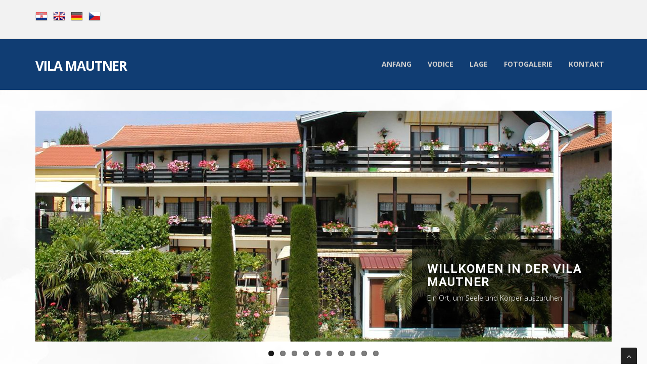

--- FILE ---
content_type: text/html
request_url: https://www.vila-mautner.com/de/unterkunft/plavi-apartman/10
body_size: 8040
content:



<!DOCTYPE html>
<html lang="en">
<head>
<meta http-equiv="Content-Type" content="text/html; charset=windows-1250">
<meta name="viewport" content="width=device-width, initial-scale=1.0" />

<!-- css -->
<link href="https://www.vila-mautner.com/css/bootstrap.min.css" rel="stylesheet" />
<link href="https://www.vila-mautner.com/plugins/flexslider/flexslider.css" rel="stylesheet" media="screen" />	
<link href="https://www.vila-mautner.com/css/cubeportfolio.min.css" rel="stylesheet" />
<link href="https://www.vila-mautner.com/css/style.css" rel="stylesheet" />



<title>Plavi apartman - Vila Mautner</title>
<meta name="description" content="Vila Mautner - Vodice" />


<script type="text/javascript" src="https://www.mojsmjestaj.hr/assets/js/jquery-2.1.0.min.js"></script>

<!-- Theme skin -->
<link id="t-colors" href="https://www.vila-mautner.com/skins/blue.css" rel="stylesheet" />

	<!-- boxed bg -->
	<link id="bodybg" href="https://www.vila-mautner.com/bodybg/bg3.css" rel="stylesheet" type="text/css" />


    <link href="https://www.vila-mautner.com/css/chocolat.css" rel="stylesheet">

  <script>
            $(function(){
                $('#smjpics').Chocolat({
                    imageSize: 'contain',
                });

    $('#galerijap').Chocolat({
                    imageSize: 'contain',
                });

            });


</script>


<!-- Global site tag (gtag.js) - Google Analytics -->
<script async src="https://www.googletagmanager.com/gtag/js?id=UA-134609668-1"></script>
<script>
  window.dataLayer = window.dataLayer || [];
  function gtag(){dataLayer.push(arguments);}
  gtag('js', new Date());

  gtag('config', 'UA-134609668-1');
</script>


</head>
<body>



<div id="wrapper">
	<!-- start header -->
	<header>
			<div class="top">
				<div class="container">
					<div class="row">
						

<div class="col-md-6">

<div class="topleft-info">


<a class="flaglinkt" title="Hrvatski" href="https://www.vila-mautner.com/"><img alt="Hrvatski" src="https://www.vila-mautner.com/images/lang/hr.png" width="24" height="24"/></a>

<a class="flaglinkt" title="English" href="https://www.vila-mautner.com/en/"><img alt="English" src="https://www.vila-mautner.com/images/lang/com.png" width="24" height="24"/></a>

<a class="flaglinkt" title="Deutsch" href="https://www.vila-mautner.com/de/"><img alt="Deutsch" src="https://www.vila-mautner.com/images/lang/de.png" width="24" height="24"/></a>

<a class="flaglinkt" title="Česky" href="https://www.vila-mautner.com/cz/"><img alt="Česky" src="https://www.vila-mautner.com/images/lang/cz.png" width="24" height="24"/></a>

</div>

						</div>
						<div class="col-md-6">
						<div id="sb-search" class="sb-search">
							
						</div>


						</div>
					</div>
				</div>
			</div>	
			
        <div class="navbar navbar-default navbar-static-top" style="Background: #103d73">
            <div class="container" >
                <div class="navbar-header">
                    <button type="button" class="navbar-toggle" data-toggle="collapse" data-target=".navbar-collapse">
                        <span class="icon-bar"></span>
                        <span class="icon-bar"></span>
                        <span class="icon-bar"></span>
                    </button>
                    <a class="navbar-brand" style="color: #ffffff" href="https://www.vila-mautner.com/de/">Vila Mautner</a>
                </div>
                <div class="navbar-collapse collapse">

              




<ul class="nav navbar-nav">
							<li><a  href="https://www.vila-mautner.com/de/">Anfang</a</li>
							

      <li><a  href="https://www.vila-mautner.com/de/vodice">Vodice</a></li>
      
      <li><a  href="https://www.vila-mautner.com/de/lage">Lage</a></li>
      
      <li><a  href="https://www.vila-mautner.com/de/fotogalerie">Fotogalerie</a></li>
      
      <li><a <a  href="https://www.vila-mautner.com/de/kontakt">Kontakt</a></li> 
						</ul>








                </div>
            </div>
        </div>
	</header>
	<!-- end header -->



	



		
<section id="featured" class="bg">
	<!-- start slider -->
	
	<!-- start slider -->
	<div class="container">
		<div class="row">
			<div class="col-lg-12">


	<!-- Slider -->
        <div id="main-slider" class="main-slider flexslider">
            <ul class="slides">

              
              <li>
                <img src="https://www.vila-mautner.com/foto/slide/vila-mautner1.jpg" />
                <div class="flex-caption">
                    <h3>Willkomen in der Vila Mautner</h3> 
	            <p>Ein Ort, um Seele und Körper auszuruhen</p> 
					
                </div>
              </li>
               
              <li>
                <img src="https://www.vila-mautner.com/foto/slide/vila-mautner2.jpg" />
                <div class="flex-caption">
                    <h3>Willkomen in der Vila Mautner</h3> 
	            <p>Ein Ort, um Seele und Körper auszuruhen</p> 
					
                </div>
              </li>
               
              <li>
                <img src="https://www.vila-mautner.com/foto/slide/vila-mautner3.jpg" />
                <div class="flex-caption">
                    <h3>Willkomen in der Vila Mautner</h3> 
	            <p>Ein Ort, um Seele und Körper auszuruhen</p> 
					
                </div>
              </li>
               
              <li>
                <img src="https://www.vila-mautner.com/foto/slide/vila-mautner5.jpg" />
                <div class="flex-caption">
                    <h3>Willkomen in der Vila Mautner</h3> 
	            <p>Ein Ort, um Seele und Körper auszuruhen</p> 
					
                </div>
              </li>
               
              <li>
                <img src="https://www.vila-mautner.com/foto/slide/vila-mautner4.jpg" />
                <div class="flex-caption">
                    <h3>Willkomen in der Vila Mautner</h3> 
	            <p>Ein Ort, um Seele und Körper auszuruhen</p> 
					
                </div>
              </li>
               
              <li>
                <img src="https://www.vila-mautner.com/foto/slide/vila-mautner6.jpg" />
                <div class="flex-caption">
                    <h3>Willkomen in der Vila Mautner</h3> 
	            <p>Ein Ort, um Seele und Körper auszuruhen</p> 
					
                </div>
              </li>
               
              <li>
                <img src="https://www.vila-mautner.com/foto/slide/vila-mautner7.jpg" />
                <div class="flex-caption">
                    <h3>Willkomen in der Vila Mautner</h3> 
	            <p>Ein Ort, um Seele und Körper auszuruhen</p> 
					
                </div>
              </li>
               
              <li>
                <img src="https://www.vila-mautner.com/foto/slide/vila-mautner8.jpg" />
                <div class="flex-caption">
                    <h3>Willkomen in der Vila Mautner</h3> 
	            <p>Ein Ort, um Seele und Körper auszuruhen</p> 
					
                </div>
              </li>
               
              <li>
                <img src="https://www.vila-mautner.com/foto/slide/vila-mautner9.jpg" />
                <div class="flex-caption">
                    <h3>Willkomen in der Vila Mautner</h3> 
	            <p>Ein Ort, um Seele und Körper auszuruhen</p> 
					
                </div>
              </li>
               
              <li>
                <img src="https://www.vila-mautner.com/foto/slide/vila-mautner10.jpg" />
                <div class="flex-caption">
                    <h3>Willkomen in der Vila Mautner</h3> 
	            <p>Ein Ort, um Seele und Körper auszuruhen</p> 
					
                </div>
              </li>
              

       
            </ul>

        </div>
	<!-- end slider -->
			</div>
		</div>
	</div>	


	</section>



 <section id="content">
		<div class="container">
		<div class="row">
			<div class="col-lg-12">
				<div>


			      	<h2 class="sectitles">Plavi apartman</h2>A2 - Für zwie Personen
<div class="star4" style="margin-top: 2px"> </div>

<br/>
			      	<p class="slider-description">






                                 <br>
                                </p>

<h3 class="smjstitle">Fotogalerie</h3>

<div id="smjpics">
 
<a class="chocolat-image" title="Plavi apartman" href="https://www.vila-mautner.com/foto/apartment/10/DSC_0255.JPG"><img alt="Plavi apartman" src="https://www.vila-mautner.com/foto/apartment/10/thumb_DSC_0255.JPG"/></a> 
 
<a class="chocolat-image" title="Plavi apartman" href="https://www.vila-mautner.com/foto/apartment/10/P1010008.jpg"><img alt="Plavi apartman" src="https://www.vila-mautner.com/foto/apartment/10/thumb_P1010008.jpg"/></a> 
 
<a class="chocolat-image" title="Plavi apartman" href="https://www.vila-mautner.com/foto/apartment/10/Vila Mautner 014.jpg"><img alt="Plavi apartman" src="https://www.vila-mautner.com/foto/apartment/10/thumb_Vila Mautner 014.jpg"/></a> 
 
<a class="chocolat-image" title="Plavi apartman" href="https://www.vila-mautner.com/foto/apartment/10/29528562.jpg"><img alt="Plavi apartman" src="https://www.vila-mautner.com/foto/apartment/10/thumb_29528562.jpg"/></a> 
 
<a class="chocolat-image" title="Plavi apartman" href="https://www.vila-mautner.com/foto/apartment/10/29528597.jpg"><img alt="Plavi apartman" src="https://www.vila-mautner.com/foto/apartment/10/thumb_29528597.jpg"/></a> 
 
<a class="chocolat-image" title="Plavi apartman" href="https://www.vila-mautner.com/foto/apartment/10/29528554.jpg"><img alt="Plavi apartman" src="https://www.vila-mautner.com/foto/apartment/10/thumb_29528554.jpg"/></a> 
 
<a class="chocolat-image" title="Plavi apartman" href="https://www.vila-mautner.com/foto/apartment/10/P1010012.jpg"><img alt="Plavi apartman" src="https://www.vila-mautner.com/foto/apartment/10/thumb_P1010012.jpg"/></a> 
 
<a class="chocolat-image" title="Plavi apartman" href="https://www.vila-mautner.com/foto/apartment/10/29528573.jpg"><img alt="Plavi apartman" src="https://www.vila-mautner.com/foto/apartment/10/thumb_29528573.jpg"/></a> 
 
</div>






<br style="clear: both"/><br style="clear: both"/>


<h3 class="smjstitle">Einrichtungen Unterkunft</h3>

  <ul class="smjdetails">
<li class="no">Badezimmer: </li>       <li class="no">Terrasse: </li>          <li class="no">Parkplatz: </li>        <li class="no">Frühstück: </li>            <li class="no">Internet: </li>        <li class="no">Klima: </li>        <li class="no">Heizung: </li>      
  </ul>  

<br style="clear: both"/>
<br style="clear: both"/>

<h3 class="smjstitle">Preis</h3>


<table border="1" cellpadding="0" cellspacing="0" style="border-collapse: collapse; margin-top: 20px" bordercolor="#EAF4F8" width="100%">
  <tr>
    <td style="color: #ffffff; font-weight: bold" width="25%" align="center" height="32" bgcolor="#1d5190">Zeitraum</td>
    <td style="color: #ffffff; font-weight: bold" width="25%" align="center" height="32" bgcolor="#1d5190">Anzahl der Personen</td>
    <td style="color: #ffffff; font-weight: bold" width="25%" align="center" height="32" bgcolor="#1d5190">Mindestaufenhalt</td>
    <td style="color: #ffffff; font-weight: bold" width="25%" align="center" height="32" bgcolor="#1d5190">Preis</td>
  </tr>
  
  <tr>
    <td width="25%" align="center" height="29" bgcolor="#F7FAFC">1.5 - 30.6</td>
    <td width="25%" align="center" height="29" bgcolor="#F7FAFC">2</td>
    <td width="25%" align="center" height="29" bgcolor="#F7FAFC">-</td>
    <td width="25%" align="center" height="29" bgcolor="#F7FAFC"><b>40 €</b></td>
  </tr>
  
  <tr>
    <td width="25%" align="center" height="29" bgcolor="#F7FAFC">1.7 - 31.8</td>
    <td width="25%" align="center" height="29" bgcolor="#F7FAFC">2</td>
    <td width="25%" align="center" height="29" bgcolor="#F7FAFC">-</td>
    <td width="25%" align="center" height="29" bgcolor="#F7FAFC"><b>44 €</b></td>
  </tr>
  
  <tr>
    <td width="25%" align="center" height="29" bgcolor="#F7FAFC">1.9 - 31.10</td>
    <td width="25%" align="center" height="29" bgcolor="#F7FAFC">2</td>
    <td width="25%" align="center" height="29" bgcolor="#F7FAFC">-</td>
    <td width="25%" align="center" height="29" bgcolor="#F7FAFC"><b>40 €</b></td>
  </tr>

</table> 

 





<br style="clear: both"/>
<h3 class="smjstitle">Verfügbarkeit</h3>


        
<div style="width: 141px; float: left; margin-right: 10px; margin-top: 35px; height: 175px; border: 0px solid red">
<div style="Background: #1d5190; color: white; padding: 3px 3px 3px 6px; ">November - 2025</div>
      <table style="border-collapse: collapse;" width="100%" border="1" cellspacing="1" cellpadding="1" bordercolor="#E2EDF2">
        <tr bgcolor="#acacac"> 
          <td> 
            <div align="center"><font color="#164051" style="font-size: 9px">Mo</font></div>
          </td>
          <td> 
            <div align="center"><font color="#164051" style="font-size: 10px">Die</font></div>
          </td>
          <td> 
            <div align="center"><font color="#164051" style="font-size: 10px">Mi</font></div>
          </td>
          <td> 
            <div align="center"><font color="#164051" style="font-size: 10px">Do</font></div>
          </td>
          <td> 
            <div align="center"><font color="#164051" style="font-size: 10px">Fr</font></div>
          </td>
          <td> 
            <div align="center"><font color="#164051" style="font-size: 10px">Sa</font></div>
          </td>
          <td> 
            <div align="center"><font color="#164051" style="font-size: 10px">So</font></div>
          </td>
        </tr>
        <tr> 
          
          <td >
            <div align="center" style="font-size: 10px">
            27
				</div>
          </td>
          
          <td >
            <div align="center" style="font-size: 10px">
            28
				</div>
          </td>
          
          <td >
            <div align="center" style="font-size: 10px">
            29
				</div>
          </td>
          
          <td >
            <div align="center" style="font-size: 10px">
            30
				</div>
          </td>
          
          <td >
            <div align="center" style="font-size: 10px">
            31
				</div>
          </td>
          
          <td >
            <div align="center" style="font-size: 10px">
            1
				</div>
          </td>
          
          <td >
            <div align="center" style="font-size: 10px">
            2
				</div>
          </td>
          </tr>
          <td >
            <div align="center" style="font-size: 10px">
            3
				</div>
          </td>
          
          <td >
            <div align="center" style="font-size: 10px">
            4
				</div>
          </td>
          
          <td >
            <div align="center" style="font-size: 10px">
            5
				</div>
          </td>
          
          <td >
            <div align="center" style="font-size: 10px">
            6
				</div>
          </td>
          
          <td >
            <div align="center" style="font-size: 10px">
            7
				</div>
          </td>
          
          <td >
            <div align="center" style="font-size: 10px">
            8
				</div>
          </td>
          
          <td >
            <div align="center" style="font-size: 10px">
            9
				</div>
          </td>
          </tr>
          <td >
            <div align="center" style="font-size: 10px">
            10
				</div>
          </td>
          
          <td >
            <div align="center" style="font-size: 10px">
            11
				</div>
          </td>
          
          <td >
            <div align="center" style="font-size: 10px">
            12
				</div>
          </td>
          
          <td >
            <div align="center" style="font-size: 10px">
            13
				</div>
          </td>
          
          <td >
            <div align="center" style="font-size: 10px">
            14
				</div>
          </td>
          
          <td >
            <div align="center" style="font-size: 10px">
            15
				</div>
          </td>
          
          <td >
            <div align="center" style="font-size: 10px">
            16
				</div>
          </td>
          </tr>
          <td >
            <div align="center" style="font-size: 10px">
            17
				</div>
          </td>
          
          <td >
            <div align="center" style="font-size: 10px">
            18
				</div>
          </td>
          
          <td >
            <div align="center" style="font-size: 10px">
            19
				</div>
          </td>
          
          <td >
            <div align="center" style="font-size: 10px">
            20
				</div>
          </td>
          
          <td >
            <div align="center" style="font-size: 10px">
            21
				</div>
          </td>
          
          <td >
            <div align="center" style="font-size: 10px">
            22
				</div>
          </td>
          
          <td >
            <div align="center" style="font-size: 10px">
            23
				</div>
          </td>
          </tr>
          <td >
            <div align="center" style="font-size: 10px">
            24
				</div>
          </td>
          
          <td >
            <div align="center" style="font-size: 10px">
            25
				</div>
          </td>
          
          <td >
            <div align="center" style="font-size: 10px">
            26
				</div>
          </td>
          
          <td >
            <div align="center" style="font-size: 10px">
            27
				</div>
          </td>
          
          <td >
            <div align="center" style="font-size: 10px">
            28
				</div>
          </td>
          
          <td >
            <div align="center" style="font-size: 10px">
            29
				</div>
          </td>
          
          <td >
            <div align="center" style="font-size: 10px">
            30
				</div>
          </td>
          </tr>
      </table>
</div> 



        
<div style="width: 141px; float: left; margin-right: 10px; margin-top: 35px; height: 175px; border: 0px solid red">
<div style="Background: #1d5190; color: white; padding: 3px 3px 3px 6px; ">Dezember - 2025</div>
      <table style="border-collapse: collapse;" width="100%" border="1" cellspacing="1" cellpadding="1" bordercolor="#E2EDF2">
        <tr bgcolor="#acacac"> 
          <td> 
            <div align="center"><font color="#164051" style="font-size: 9px">Mo</font></div>
          </td>
          <td> 
            <div align="center"><font color="#164051" style="font-size: 10px">Die</font></div>
          </td>
          <td> 
            <div align="center"><font color="#164051" style="font-size: 10px">Mi</font></div>
          </td>
          <td> 
            <div align="center"><font color="#164051" style="font-size: 10px">Do</font></div>
          </td>
          <td> 
            <div align="center"><font color="#164051" style="font-size: 10px">Fr</font></div>
          </td>
          <td> 
            <div align="center"><font color="#164051" style="font-size: 10px">Sa</font></div>
          </td>
          <td> 
            <div align="center"><font color="#164051" style="font-size: 10px">So</font></div>
          </td>
        </tr>
        <tr> 
          
          <td >
            <div align="center" style="font-size: 10px">
            1
				</div>
          </td>
          
          <td >
            <div align="center" style="font-size: 10px">
            2
				</div>
          </td>
          
          <td >
            <div align="center" style="font-size: 10px">
            3
				</div>
          </td>
          
          <td >
            <div align="center" style="font-size: 10px">
            4
				</div>
          </td>
          
          <td >
            <div align="center" style="font-size: 10px">
            5
				</div>
          </td>
          
          <td >
            <div align="center" style="font-size: 10px">
            6
				</div>
          </td>
          
          <td >
            <div align="center" style="font-size: 10px">
            7
				</div>
          </td>
          </tr>
          <td >
            <div align="center" style="font-size: 10px">
            8
				</div>
          </td>
          
          <td >
            <div align="center" style="font-size: 10px">
            9
				</div>
          </td>
          
          <td >
            <div align="center" style="font-size: 10px">
            10
				</div>
          </td>
          
          <td >
            <div align="center" style="font-size: 10px">
            11
				</div>
          </td>
          
          <td >
            <div align="center" style="font-size: 10px">
            12
				</div>
          </td>
          
          <td >
            <div align="center" style="font-size: 10px">
            13
				</div>
          </td>
          
          <td >
            <div align="center" style="font-size: 10px">
            14
				</div>
          </td>
          </tr>
          <td >
            <div align="center" style="font-size: 10px">
            15
				</div>
          </td>
          
          <td >
            <div align="center" style="font-size: 10px">
            16
				</div>
          </td>
          
          <td >
            <div align="center" style="font-size: 10px">
            17
				</div>
          </td>
          
          <td >
            <div align="center" style="font-size: 10px">
            18
				</div>
          </td>
          
          <td >
            <div align="center" style="font-size: 10px">
            19
				</div>
          </td>
          
          <td >
            <div align="center" style="font-size: 10px">
            20
				</div>
          </td>
          
          <td >
            <div align="center" style="font-size: 10px">
            21
				</div>
          </td>
          </tr>
          <td >
            <div align="center" style="font-size: 10px">
            22
				</div>
          </td>
          
          <td >
            <div align="center" style="font-size: 10px">
            23
				</div>
          </td>
          
          <td >
            <div align="center" style="font-size: 10px">
            24
				</div>
          </td>
          
          <td >
            <div align="center" style="font-size: 10px">
            25
				</div>
          </td>
          
          <td >
            <div align="center" style="font-size: 10px">
            26
				</div>
          </td>
          
          <td >
            <div align="center" style="font-size: 10px">
            27
				</div>
          </td>
          
          <td >
            <div align="center" style="font-size: 10px">
            28
				</div>
          </td>
          </tr>
          <td >
            <div align="center" style="font-size: 10px">
            29
				</div>
          </td>
          
          <td >
            <div align="center" style="font-size: 10px">
            30
				</div>
          </td>
          
          <td >
            <div align="center" style="font-size: 10px">
            31
				</div>
          </td>
          
          <td >
            <div align="center" style="font-size: 10px">
            1
				</div>
          </td>
          
          <td >
            <div align="center" style="font-size: 10px">
            2
				</div>
          </td>
          
          <td >
            <div align="center" style="font-size: 10px">
            3
				</div>
          </td>
          
          <td >
            <div align="center" style="font-size: 10px">
            4
				</div>
          </td>
          </tr>
      </table>
</div> 



        
<div style="width: 141px; float: left; margin-right: 10px; margin-top: 35px; height: 175px; border: 0px solid red">
<div style="Background: #1d5190; color: white; padding: 3px 3px 3px 6px; ">Januar - 2026</div>
      <table style="border-collapse: collapse;" width="100%" border="1" cellspacing="1" cellpadding="1" bordercolor="#E2EDF2">
        <tr bgcolor="#acacac"> 
          <td> 
            <div align="center"><font color="#164051" style="font-size: 9px">Mo</font></div>
          </td>
          <td> 
            <div align="center"><font color="#164051" style="font-size: 10px">Die</font></div>
          </td>
          <td> 
            <div align="center"><font color="#164051" style="font-size: 10px">Mi</font></div>
          </td>
          <td> 
            <div align="center"><font color="#164051" style="font-size: 10px">Do</font></div>
          </td>
          <td> 
            <div align="center"><font color="#164051" style="font-size: 10px">Fr</font></div>
          </td>
          <td> 
            <div align="center"><font color="#164051" style="font-size: 10px">Sa</font></div>
          </td>
          <td> 
            <div align="center"><font color="#164051" style="font-size: 10px">So</font></div>
          </td>
        </tr>
        <tr> 
          
          <td >
            <div align="center" style="font-size: 10px">
            29
				</div>
          </td>
          
          <td >
            <div align="center" style="font-size: 10px">
            30
				</div>
          </td>
          
          <td >
            <div align="center" style="font-size: 10px">
            31
				</div>
          </td>
          
          <td >
            <div align="center" style="font-size: 10px">
            1
				</div>
          </td>
          
          <td >
            <div align="center" style="font-size: 10px">
            2
				</div>
          </td>
          
          <td >
            <div align="center" style="font-size: 10px">
            3
				</div>
          </td>
          
          <td >
            <div align="center" style="font-size: 10px">
            4
				</div>
          </td>
          </tr>
          <td >
            <div align="center" style="font-size: 10px">
            5
				</div>
          </td>
          
          <td >
            <div align="center" style="font-size: 10px">
            6
				</div>
          </td>
          
          <td >
            <div align="center" style="font-size: 10px">
            7
				</div>
          </td>
          
          <td >
            <div align="center" style="font-size: 10px">
            8
				</div>
          </td>
          
          <td >
            <div align="center" style="font-size: 10px">
            9
				</div>
          </td>
          
          <td >
            <div align="center" style="font-size: 10px">
            10
				</div>
          </td>
          
          <td >
            <div align="center" style="font-size: 10px">
            11
				</div>
          </td>
          </tr>
          <td >
            <div align="center" style="font-size: 10px">
            12
				</div>
          </td>
          
          <td >
            <div align="center" style="font-size: 10px">
            13
				</div>
          </td>
          
          <td >
            <div align="center" style="font-size: 10px">
            14
				</div>
          </td>
          
          <td >
            <div align="center" style="font-size: 10px">
            15
				</div>
          </td>
          
          <td >
            <div align="center" style="font-size: 10px">
            16
				</div>
          </td>
          
          <td >
            <div align="center" style="font-size: 10px">
            17
				</div>
          </td>
          
          <td >
            <div align="center" style="font-size: 10px">
            18
				</div>
          </td>
          </tr>
          <td >
            <div align="center" style="font-size: 10px">
            19
				</div>
          </td>
          
          <td >
            <div align="center" style="font-size: 10px">
            20
				</div>
          </td>
          
          <td >
            <div align="center" style="font-size: 10px">
            21
				</div>
          </td>
          
          <td >
            <div align="center" style="font-size: 10px">
            22
				</div>
          </td>
          
          <td >
            <div align="center" style="font-size: 10px">
            23
				</div>
          </td>
          
          <td >
            <div align="center" style="font-size: 10px">
            24
				</div>
          </td>
          
          <td >
            <div align="center" style="font-size: 10px">
            25
				</div>
          </td>
          </tr>
          <td >
            <div align="center" style="font-size: 10px">
            26
				</div>
          </td>
          
          <td >
            <div align="center" style="font-size: 10px">
            27
				</div>
          </td>
          
          <td >
            <div align="center" style="font-size: 10px">
            28
				</div>
          </td>
          
          <td >
            <div align="center" style="font-size: 10px">
            29
				</div>
          </td>
          
          <td >
            <div align="center" style="font-size: 10px">
            30
				</div>
          </td>
          
          <td >
            <div align="center" style="font-size: 10px">
            31
				</div>
          </td>
          
          <td >
            <div align="center" style="font-size: 10px">
            1
				</div>
          </td>
          </tr>
      </table>
</div> 



        
<div style="width: 141px; float: left; margin-right: 10px; margin-top: 35px; height: 175px; border: 0px solid red">
<div style="Background: #1d5190; color: white; padding: 3px 3px 3px 6px; ">Februar - 2026</div>
      <table style="border-collapse: collapse;" width="100%" border="1" cellspacing="1" cellpadding="1" bordercolor="#E2EDF2">
        <tr bgcolor="#acacac"> 
          <td> 
            <div align="center"><font color="#164051" style="font-size: 9px">Mo</font></div>
          </td>
          <td> 
            <div align="center"><font color="#164051" style="font-size: 10px">Die</font></div>
          </td>
          <td> 
            <div align="center"><font color="#164051" style="font-size: 10px">Mi</font></div>
          </td>
          <td> 
            <div align="center"><font color="#164051" style="font-size: 10px">Do</font></div>
          </td>
          <td> 
            <div align="center"><font color="#164051" style="font-size: 10px">Fr</font></div>
          </td>
          <td> 
            <div align="center"><font color="#164051" style="font-size: 10px">Sa</font></div>
          </td>
          <td> 
            <div align="center"><font color="#164051" style="font-size: 10px">So</font></div>
          </td>
        </tr>
        <tr> 
          
          <td >
            <div align="center" style="font-size: 10px">
            26
				</div>
          </td>
          
          <td >
            <div align="center" style="font-size: 10px">
            27
				</div>
          </td>
          
          <td >
            <div align="center" style="font-size: 10px">
            28
				</div>
          </td>
          
          <td >
            <div align="center" style="font-size: 10px">
            29
				</div>
          </td>
          
          <td >
            <div align="center" style="font-size: 10px">
            30
				</div>
          </td>
          
          <td >
            <div align="center" style="font-size: 10px">
            31
				</div>
          </td>
          
          <td >
            <div align="center" style="font-size: 10px">
            1
				</div>
          </td>
          </tr>
          <td >
            <div align="center" style="font-size: 10px">
            2
				</div>
          </td>
          
          <td >
            <div align="center" style="font-size: 10px">
            3
				</div>
          </td>
          
          <td >
            <div align="center" style="font-size: 10px">
            4
				</div>
          </td>
          
          <td >
            <div align="center" style="font-size: 10px">
            5
				</div>
          </td>
          
          <td >
            <div align="center" style="font-size: 10px">
            6
				</div>
          </td>
          
          <td >
            <div align="center" style="font-size: 10px">
            7
				</div>
          </td>
          
          <td >
            <div align="center" style="font-size: 10px">
            8
				</div>
          </td>
          </tr>
          <td >
            <div align="center" style="font-size: 10px">
            9
				</div>
          </td>
          
          <td >
            <div align="center" style="font-size: 10px">
            10
				</div>
          </td>
          
          <td >
            <div align="center" style="font-size: 10px">
            11
				</div>
          </td>
          
          <td >
            <div align="center" style="font-size: 10px">
            12
				</div>
          </td>
          
          <td >
            <div align="center" style="font-size: 10px">
            13
				</div>
          </td>
          
          <td >
            <div align="center" style="font-size: 10px">
            14
				</div>
          </td>
          
          <td >
            <div align="center" style="font-size: 10px">
            15
				</div>
          </td>
          </tr>
          <td >
            <div align="center" style="font-size: 10px">
            16
				</div>
          </td>
          
          <td >
            <div align="center" style="font-size: 10px">
            17
				</div>
          </td>
          
          <td >
            <div align="center" style="font-size: 10px">
            18
				</div>
          </td>
          
          <td >
            <div align="center" style="font-size: 10px">
            19
				</div>
          </td>
          
          <td >
            <div align="center" style="font-size: 10px">
            20
				</div>
          </td>
          
          <td >
            <div align="center" style="font-size: 10px">
            21
				</div>
          </td>
          
          <td >
            <div align="center" style="font-size: 10px">
            22
				</div>
          </td>
          </tr>
          <td >
            <div align="center" style="font-size: 10px">
            23
				</div>
          </td>
          
          <td >
            <div align="center" style="font-size: 10px">
            24
				</div>
          </td>
          
          <td >
            <div align="center" style="font-size: 10px">
            25
				</div>
          </td>
          
          <td >
            <div align="center" style="font-size: 10px">
            26
				</div>
          </td>
          
          <td >
            <div align="center" style="font-size: 10px">
            27
				</div>
          </td>
          
          <td >
            <div align="center" style="font-size: 10px">
            28
				</div>
          </td>
          
          <td >
            <div align="center" style="font-size: 10px">
            1
				</div>
          </td>
          </tr>
      </table>
</div> 



        
<div style="width: 141px; float: left; margin-right: 10px; margin-top: 35px; height: 175px; border: 0px solid red">
<div style="Background: #1d5190; color: white; padding: 3px 3px 3px 6px; ">März - 2026</div>
      <table style="border-collapse: collapse;" width="100%" border="1" cellspacing="1" cellpadding="1" bordercolor="#E2EDF2">
        <tr bgcolor="#acacac"> 
          <td> 
            <div align="center"><font color="#164051" style="font-size: 9px">Mo</font></div>
          </td>
          <td> 
            <div align="center"><font color="#164051" style="font-size: 10px">Die</font></div>
          </td>
          <td> 
            <div align="center"><font color="#164051" style="font-size: 10px">Mi</font></div>
          </td>
          <td> 
            <div align="center"><font color="#164051" style="font-size: 10px">Do</font></div>
          </td>
          <td> 
            <div align="center"><font color="#164051" style="font-size: 10px">Fr</font></div>
          </td>
          <td> 
            <div align="center"><font color="#164051" style="font-size: 10px">Sa</font></div>
          </td>
          <td> 
            <div align="center"><font color="#164051" style="font-size: 10px">So</font></div>
          </td>
        </tr>
        <tr> 
          
          <td >
            <div align="center" style="font-size: 10px">
            23
				</div>
          </td>
          
          <td >
            <div align="center" style="font-size: 10px">
            24
				</div>
          </td>
          
          <td >
            <div align="center" style="font-size: 10px">
            25
				</div>
          </td>
          
          <td >
            <div align="center" style="font-size: 10px">
            26
				</div>
          </td>
          
          <td >
            <div align="center" style="font-size: 10px">
            27
				</div>
          </td>
          
          <td >
            <div align="center" style="font-size: 10px">
            28
				</div>
          </td>
          
          <td >
            <div align="center" style="font-size: 10px">
            1
				</div>
          </td>
          </tr>
          <td >
            <div align="center" style="font-size: 10px">
            2
				</div>
          </td>
          
          <td >
            <div align="center" style="font-size: 10px">
            3
				</div>
          </td>
          
          <td >
            <div align="center" style="font-size: 10px">
            4
				</div>
          </td>
          
          <td >
            <div align="center" style="font-size: 10px">
            5
				</div>
          </td>
          
          <td >
            <div align="center" style="font-size: 10px">
            6
				</div>
          </td>
          
          <td >
            <div align="center" style="font-size: 10px">
            7
				</div>
          </td>
          
          <td >
            <div align="center" style="font-size: 10px">
            8
				</div>
          </td>
          </tr>
          <td >
            <div align="center" style="font-size: 10px">
            9
				</div>
          </td>
          
          <td >
            <div align="center" style="font-size: 10px">
            10
				</div>
          </td>
          
          <td >
            <div align="center" style="font-size: 10px">
            11
				</div>
          </td>
          
          <td >
            <div align="center" style="font-size: 10px">
            12
				</div>
          </td>
          
          <td >
            <div align="center" style="font-size: 10px">
            13
				</div>
          </td>
          
          <td >
            <div align="center" style="font-size: 10px">
            14
				</div>
          </td>
          
          <td >
            <div align="center" style="font-size: 10px">
            15
				</div>
          </td>
          </tr>
          <td >
            <div align="center" style="font-size: 10px">
            16
				</div>
          </td>
          
          <td >
            <div align="center" style="font-size: 10px">
            17
				</div>
          </td>
          
          <td >
            <div align="center" style="font-size: 10px">
            18
				</div>
          </td>
          
          <td >
            <div align="center" style="font-size: 10px">
            19
				</div>
          </td>
          
          <td >
            <div align="center" style="font-size: 10px">
            20
				</div>
          </td>
          
          <td >
            <div align="center" style="font-size: 10px">
            21
				</div>
          </td>
          
          <td >
            <div align="center" style="font-size: 10px">
            22
				</div>
          </td>
          </tr>
          <td >
            <div align="center" style="font-size: 10px">
            23
				</div>
          </td>
          
          <td >
            <div align="center" style="font-size: 10px">
            24
				</div>
          </td>
          
          <td >
            <div align="center" style="font-size: 10px">
            25
				</div>
          </td>
          
          <td >
            <div align="center" style="font-size: 10px">
            26
				</div>
          </td>
          
          <td >
            <div align="center" style="font-size: 10px">
            27
				</div>
          </td>
          
          <td >
            <div align="center" style="font-size: 10px">
            28
				</div>
          </td>
          
          <td >
            <div align="center" style="font-size: 10px">
            29
				</div>
          </td>
          </tr>
          <td >
            <div align="center" style="font-size: 10px">
            30
				</div>
          </td>
          
          <td >
            <div align="center" style="font-size: 10px">
            31
				</div>
          </td>
          
          <td >
            <div align="center" style="font-size: 10px">
            1
				</div>
          </td>
          
          <td >
            <div align="center" style="font-size: 10px">
            2
				</div>
          </td>
          
          <td >
            <div align="center" style="font-size: 10px">
            3
				</div>
          </td>
          
          <td >
            <div align="center" style="font-size: 10px">
            4
				</div>
          </td>
          
          <td >
            <div align="center" style="font-size: 10px">
            5
				</div>
          </td>
          </tr>
      </table>
</div> 



        
<div style="width: 141px; float: left; margin-right: 10px; margin-top: 35px; height: 175px; border: 0px solid red">
<div style="Background: #1d5190; color: white; padding: 3px 3px 3px 6px; ">April - 2026</div>
      <table style="border-collapse: collapse;" width="100%" border="1" cellspacing="1" cellpadding="1" bordercolor="#E2EDF2">
        <tr bgcolor="#acacac"> 
          <td> 
            <div align="center"><font color="#164051" style="font-size: 9px">Mo</font></div>
          </td>
          <td> 
            <div align="center"><font color="#164051" style="font-size: 10px">Die</font></div>
          </td>
          <td> 
            <div align="center"><font color="#164051" style="font-size: 10px">Mi</font></div>
          </td>
          <td> 
            <div align="center"><font color="#164051" style="font-size: 10px">Do</font></div>
          </td>
          <td> 
            <div align="center"><font color="#164051" style="font-size: 10px">Fr</font></div>
          </td>
          <td> 
            <div align="center"><font color="#164051" style="font-size: 10px">Sa</font></div>
          </td>
          <td> 
            <div align="center"><font color="#164051" style="font-size: 10px">So</font></div>
          </td>
        </tr>
        <tr> 
          
          <td >
            <div align="center" style="font-size: 10px">
            30
				</div>
          </td>
          
          <td >
            <div align="center" style="font-size: 10px">
            31
				</div>
          </td>
          
          <td >
            <div align="center" style="font-size: 10px">
            1
				</div>
          </td>
          
          <td >
            <div align="center" style="font-size: 10px">
            2
				</div>
          </td>
          
          <td >
            <div align="center" style="font-size: 10px">
            3
				</div>
          </td>
          
          <td >
            <div align="center" style="font-size: 10px">
            4
				</div>
          </td>
          
          <td >
            <div align="center" style="font-size: 10px">
            5
				</div>
          </td>
          </tr>
          <td >
            <div align="center" style="font-size: 10px">
            6
				</div>
          </td>
          
          <td >
            <div align="center" style="font-size: 10px">
            7
				</div>
          </td>
          
          <td >
            <div align="center" style="font-size: 10px">
            8
				</div>
          </td>
          
          <td >
            <div align="center" style="font-size: 10px">
            9
				</div>
          </td>
          
          <td >
            <div align="center" style="font-size: 10px">
            10
				</div>
          </td>
          
          <td >
            <div align="center" style="font-size: 10px">
            11
				</div>
          </td>
          
          <td >
            <div align="center" style="font-size: 10px">
            12
				</div>
          </td>
          </tr>
          <td >
            <div align="center" style="font-size: 10px">
            13
				</div>
          </td>
          
          <td >
            <div align="center" style="font-size: 10px">
            14
				</div>
          </td>
          
          <td >
            <div align="center" style="font-size: 10px">
            15
				</div>
          </td>
          
          <td >
            <div align="center" style="font-size: 10px">
            16
				</div>
          </td>
          
          <td >
            <div align="center" style="font-size: 10px">
            17
				</div>
          </td>
          
          <td >
            <div align="center" style="font-size: 10px">
            18
				</div>
          </td>
          
          <td >
            <div align="center" style="font-size: 10px">
            19
				</div>
          </td>
          </tr>
          <td >
            <div align="center" style="font-size: 10px">
            20
				</div>
          </td>
          
          <td >
            <div align="center" style="font-size: 10px">
            21
				</div>
          </td>
          
          <td >
            <div align="center" style="font-size: 10px">
            22
				</div>
          </td>
          
          <td >
            <div align="center" style="font-size: 10px">
            23
				</div>
          </td>
          
          <td >
            <div align="center" style="font-size: 10px">
            24
				</div>
          </td>
          
          <td >
            <div align="center" style="font-size: 10px">
            25
				</div>
          </td>
          
          <td >
            <div align="center" style="font-size: 10px">
            26
				</div>
          </td>
          </tr>
          <td >
            <div align="center" style="font-size: 10px">
            27
				</div>
          </td>
          
          <td >
            <div align="center" style="font-size: 10px">
            28
				</div>
          </td>
          
          <td >
            <div align="center" style="font-size: 10px">
            29
				</div>
          </td>
          
          <td >
            <div align="center" style="font-size: 10px">
            30
				</div>
          </td>
          
          <td >
            <div align="center" style="font-size: 10px">
            1
				</div>
          </td>
          
          <td >
            <div align="center" style="font-size: 10px">
            2
				</div>
          </td>
          
          <td >
            <div align="center" style="font-size: 10px">
            3
				</div>
          </td>
          </tr>
      </table>
</div> 



        
<div style="width: 141px; float: left; margin-right: 10px; margin-top: 35px; height: 175px; border: 0px solid red">
<div style="Background: #1d5190; color: white; padding: 3px 3px 3px 6px; ">Mai - 2026</div>
      <table style="border-collapse: collapse;" width="100%" border="1" cellspacing="1" cellpadding="1" bordercolor="#E2EDF2">
        <tr bgcolor="#acacac"> 
          <td> 
            <div align="center"><font color="#164051" style="font-size: 9px">Mo</font></div>
          </td>
          <td> 
            <div align="center"><font color="#164051" style="font-size: 10px">Die</font></div>
          </td>
          <td> 
            <div align="center"><font color="#164051" style="font-size: 10px">Mi</font></div>
          </td>
          <td> 
            <div align="center"><font color="#164051" style="font-size: 10px">Do</font></div>
          </td>
          <td> 
            <div align="center"><font color="#164051" style="font-size: 10px">Fr</font></div>
          </td>
          <td> 
            <div align="center"><font color="#164051" style="font-size: 10px">Sa</font></div>
          </td>
          <td> 
            <div align="center"><font color="#164051" style="font-size: 10px">So</font></div>
          </td>
        </tr>
        <tr> 
          
          <td >
            <div align="center" style="font-size: 10px">
            27
				</div>
          </td>
          
          <td >
            <div align="center" style="font-size: 10px">
            28
				</div>
          </td>
          
          <td >
            <div align="center" style="font-size: 10px">
            29
				</div>
          </td>
          
          <td >
            <div align="center" style="font-size: 10px">
            30
				</div>
          </td>
          
          <td >
            <div align="center" style="font-size: 10px">
            1
				</div>
          </td>
          
          <td >
            <div align="center" style="font-size: 10px">
            2
				</div>
          </td>
          
          <td >
            <div align="center" style="font-size: 10px">
            3
				</div>
          </td>
          </tr>
          <td >
            <div align="center" style="font-size: 10px">
            4
				</div>
          </td>
          
          <td >
            <div align="center" style="font-size: 10px">
            5
				</div>
          </td>
          
          <td >
            <div align="center" style="font-size: 10px">
            6
				</div>
          </td>
          
          <td >
            <div align="center" style="font-size: 10px">
            7
				</div>
          </td>
          
          <td >
            <div align="center" style="font-size: 10px">
            8
				</div>
          </td>
          
          <td >
            <div align="center" style="font-size: 10px">
            9
				</div>
          </td>
          
          <td >
            <div align="center" style="font-size: 10px">
            10
				</div>
          </td>
          </tr>
          <td >
            <div align="center" style="font-size: 10px">
            11
				</div>
          </td>
          
          <td >
            <div align="center" style="font-size: 10px">
            12
				</div>
          </td>
          
          <td >
            <div align="center" style="font-size: 10px">
            13
				</div>
          </td>
          
          <td >
            <div align="center" style="font-size: 10px">
            14
				</div>
          </td>
          
          <td >
            <div align="center" style="font-size: 10px">
            15
				</div>
          </td>
          
          <td >
            <div align="center" style="font-size: 10px">
            16
				</div>
          </td>
          
          <td >
            <div align="center" style="font-size: 10px">
            17
				</div>
          </td>
          </tr>
          <td >
            <div align="center" style="font-size: 10px">
            18
				</div>
          </td>
          
          <td >
            <div align="center" style="font-size: 10px">
            19
				</div>
          </td>
          
          <td >
            <div align="center" style="font-size: 10px">
            20
				</div>
          </td>
          
          <td >
            <div align="center" style="font-size: 10px">
            21
				</div>
          </td>
          
          <td >
            <div align="center" style="font-size: 10px">
            22
				</div>
          </td>
          
          <td >
            <div align="center" style="font-size: 10px">
            23
				</div>
          </td>
          
          <td >
            <div align="center" style="font-size: 10px">
            24
				</div>
          </td>
          </tr>
          <td >
            <div align="center" style="font-size: 10px">
            25
				</div>
          </td>
          
          <td >
            <div align="center" style="font-size: 10px">
            26
				</div>
          </td>
          
          <td >
            <div align="center" style="font-size: 10px">
            27
				</div>
          </td>
          
          <td >
            <div align="center" style="font-size: 10px">
            28
				</div>
          </td>
          
          <td >
            <div align="center" style="font-size: 10px">
            29
				</div>
          </td>
          
          <td >
            <div align="center" style="font-size: 10px">
            30
				</div>
          </td>
          
          <td >
            <div align="center" style="font-size: 10px">
            31
				</div>
          </td>
          </tr>
      </table>
</div> 



        
<div style="width: 141px; float: left; margin-right: 10px; margin-top: 35px; height: 175px; border: 0px solid red">
<div style="Background: #1d5190; color: white; padding: 3px 3px 3px 6px; ">Juni - 2026</div>
      <table style="border-collapse: collapse;" width="100%" border="1" cellspacing="1" cellpadding="1" bordercolor="#E2EDF2">
        <tr bgcolor="#acacac"> 
          <td> 
            <div align="center"><font color="#164051" style="font-size: 9px">Mo</font></div>
          </td>
          <td> 
            <div align="center"><font color="#164051" style="font-size: 10px">Die</font></div>
          </td>
          <td> 
            <div align="center"><font color="#164051" style="font-size: 10px">Mi</font></div>
          </td>
          <td> 
            <div align="center"><font color="#164051" style="font-size: 10px">Do</font></div>
          </td>
          <td> 
            <div align="center"><font color="#164051" style="font-size: 10px">Fr</font></div>
          </td>
          <td> 
            <div align="center"><font color="#164051" style="font-size: 10px">Sa</font></div>
          </td>
          <td> 
            <div align="center"><font color="#164051" style="font-size: 10px">So</font></div>
          </td>
        </tr>
        <tr> 
          
          <td >
            <div align="center" style="font-size: 10px">
            1
				</div>
          </td>
          
          <td >
            <div align="center" style="font-size: 10px">
            2
				</div>
          </td>
          
          <td >
            <div align="center" style="font-size: 10px">
            3
				</div>
          </td>
          
          <td >
            <div align="center" style="font-size: 10px">
            4
				</div>
          </td>
          
          <td >
            <div align="center" style="font-size: 10px">
            5
				</div>
          </td>
          
          <td >
            <div align="center" style="font-size: 10px">
            6
				</div>
          </td>
          
          <td >
            <div align="center" style="font-size: 10px">
            7
				</div>
          </td>
          </tr>
          <td >
            <div align="center" style="font-size: 10px">
            8
				</div>
          </td>
          
          <td >
            <div align="center" style="font-size: 10px">
            9
				</div>
          </td>
          
          <td >
            <div align="center" style="font-size: 10px">
            10
				</div>
          </td>
          
          <td >
            <div align="center" style="font-size: 10px">
            11
				</div>
          </td>
          
          <td >
            <div align="center" style="font-size: 10px">
            12
				</div>
          </td>
          
          <td >
            <div align="center" style="font-size: 10px">
            13
				</div>
          </td>
          
          <td >
            <div align="center" style="font-size: 10px">
            14
				</div>
          </td>
          </tr>
          <td >
            <div align="center" style="font-size: 10px">
            15
				</div>
          </td>
          
          <td >
            <div align="center" style="font-size: 10px">
            16
				</div>
          </td>
          
          <td >
            <div align="center" style="font-size: 10px">
            17
				</div>
          </td>
          
          <td >
            <div align="center" style="font-size: 10px">
            18
				</div>
          </td>
          
          <td >
            <div align="center" style="font-size: 10px">
            19
				</div>
          </td>
          
          <td >
            <div align="center" style="font-size: 10px">
            20
				</div>
          </td>
          
          <td >
            <div align="center" style="font-size: 10px">
            21
				</div>
          </td>
          </tr>
          <td >
            <div align="center" style="font-size: 10px">
            22
				</div>
          </td>
          
          <td >
            <div align="center" style="font-size: 10px">
            23
				</div>
          </td>
          
          <td >
            <div align="center" style="font-size: 10px">
            24
				</div>
          </td>
          
          <td >
            <div align="center" style="font-size: 10px">
            25
				</div>
          </td>
          
          <td >
            <div align="center" style="font-size: 10px">
            26
				</div>
          </td>
          
          <td >
            <div align="center" style="font-size: 10px">
            27
				</div>
          </td>
          
          <td >
            <div align="center" style="font-size: 10px">
            28
				</div>
          </td>
          </tr>
          <td >
            <div align="center" style="font-size: 10px">
            29
				</div>
          </td>
          
          <td >
            <div align="center" style="font-size: 10px">
            30
				</div>
          </td>
          
          <td >
            <div align="center" style="font-size: 10px">
            1
				</div>
          </td>
          
          <td >
            <div align="center" style="font-size: 10px">
            2
				</div>
          </td>
          
          <td >
            <div align="center" style="font-size: 10px">
            3
				</div>
          </td>
          
          <td >
            <div align="center" style="font-size: 10px">
            4
				</div>
          </td>
          
          <td >
            <div align="center" style="font-size: 10px">
            5
				</div>
          </td>
          </tr>
      </table>
</div> 



        
<div style="width: 141px; float: left; margin-right: 10px; margin-top: 35px; height: 175px; border: 0px solid red">
<div style="Background: #1d5190; color: white; padding: 3px 3px 3px 6px; ">Juli - 2026</div>
      <table style="border-collapse: collapse;" width="100%" border="1" cellspacing="1" cellpadding="1" bordercolor="#E2EDF2">
        <tr bgcolor="#acacac"> 
          <td> 
            <div align="center"><font color="#164051" style="font-size: 9px">Mo</font></div>
          </td>
          <td> 
            <div align="center"><font color="#164051" style="font-size: 10px">Die</font></div>
          </td>
          <td> 
            <div align="center"><font color="#164051" style="font-size: 10px">Mi</font></div>
          </td>
          <td> 
            <div align="center"><font color="#164051" style="font-size: 10px">Do</font></div>
          </td>
          <td> 
            <div align="center"><font color="#164051" style="font-size: 10px">Fr</font></div>
          </td>
          <td> 
            <div align="center"><font color="#164051" style="font-size: 10px">Sa</font></div>
          </td>
          <td> 
            <div align="center"><font color="#164051" style="font-size: 10px">So</font></div>
          </td>
        </tr>
        <tr> 
          
          <td >
            <div align="center" style="font-size: 10px">
            29
				</div>
          </td>
          
          <td >
            <div align="center" style="font-size: 10px">
            30
				</div>
          </td>
          
          <td >
            <div align="center" style="font-size: 10px">
            1
				</div>
          </td>
          
          <td >
            <div align="center" style="font-size: 10px">
            2
				</div>
          </td>
          
          <td >
            <div align="center" style="font-size: 10px">
            3
				</div>
          </td>
          
          <td >
            <div align="center" style="font-size: 10px">
            4
				</div>
          </td>
          
          <td >
            <div align="center" style="font-size: 10px">
            5
				</div>
          </td>
          </tr>
          <td >
            <div align="center" style="font-size: 10px">
            6
				</div>
          </td>
          
          <td >
            <div align="center" style="font-size: 10px">
            7
				</div>
          </td>
          
          <td >
            <div align="center" style="font-size: 10px">
            8
				</div>
          </td>
          
          <td >
            <div align="center" style="font-size: 10px">
            9
				</div>
          </td>
          
          <td >
            <div align="center" style="font-size: 10px">
            10
				</div>
          </td>
          
          <td >
            <div align="center" style="font-size: 10px">
            11
				</div>
          </td>
          
          <td >
            <div align="center" style="font-size: 10px">
            12
				</div>
          </td>
          </tr>
          <td >
            <div align="center" style="font-size: 10px">
            13
				</div>
          </td>
          
          <td >
            <div align="center" style="font-size: 10px">
            14
				</div>
          </td>
          
          <td >
            <div align="center" style="font-size: 10px">
            15
				</div>
          </td>
          
          <td >
            <div align="center" style="font-size: 10px">
            16
				</div>
          </td>
          
          <td >
            <div align="center" style="font-size: 10px">
            17
				</div>
          </td>
          
          <td >
            <div align="center" style="font-size: 10px">
            18
				</div>
          </td>
          
          <td >
            <div align="center" style="font-size: 10px">
            19
				</div>
          </td>
          </tr>
          <td >
            <div align="center" style="font-size: 10px">
            20
				</div>
          </td>
          
          <td >
            <div align="center" style="font-size: 10px">
            21
				</div>
          </td>
          
          <td >
            <div align="center" style="font-size: 10px">
            22
				</div>
          </td>
          
          <td >
            <div align="center" style="font-size: 10px">
            23
				</div>
          </td>
          
          <td >
            <div align="center" style="font-size: 10px">
            24
				</div>
          </td>
          
          <td >
            <div align="center" style="font-size: 10px">
            25
				</div>
          </td>
          
          <td >
            <div align="center" style="font-size: 10px">
            26
				</div>
          </td>
          </tr>
          <td >
            <div align="center" style="font-size: 10px">
            27
				</div>
          </td>
          
          <td >
            <div align="center" style="font-size: 10px">
            28
				</div>
          </td>
          
          <td >
            <div align="center" style="font-size: 10px">
            29
				</div>
          </td>
          
          <td >
            <div align="center" style="font-size: 10px">
            30
				</div>
          </td>
          
          <td >
            <div align="center" style="font-size: 10px">
            31
				</div>
          </td>
          
          <td >
            <div align="center" style="font-size: 10px">
            1
				</div>
          </td>
          
          <td >
            <div align="center" style="font-size: 10px">
            2
				</div>
          </td>
          </tr>
      </table>
</div> 



        
<div style="width: 141px; float: left; margin-right: 10px; margin-top: 35px; height: 175px; border: 0px solid red">
<div style="Background: #1d5190; color: white; padding: 3px 3px 3px 6px; ">August - 2026</div>
      <table style="border-collapse: collapse;" width="100%" border="1" cellspacing="1" cellpadding="1" bordercolor="#E2EDF2">
        <tr bgcolor="#acacac"> 
          <td> 
            <div align="center"><font color="#164051" style="font-size: 9px">Mo</font></div>
          </td>
          <td> 
            <div align="center"><font color="#164051" style="font-size: 10px">Die</font></div>
          </td>
          <td> 
            <div align="center"><font color="#164051" style="font-size: 10px">Mi</font></div>
          </td>
          <td> 
            <div align="center"><font color="#164051" style="font-size: 10px">Do</font></div>
          </td>
          <td> 
            <div align="center"><font color="#164051" style="font-size: 10px">Fr</font></div>
          </td>
          <td> 
            <div align="center"><font color="#164051" style="font-size: 10px">Sa</font></div>
          </td>
          <td> 
            <div align="center"><font color="#164051" style="font-size: 10px">So</font></div>
          </td>
        </tr>
        <tr> 
          
          <td >
            <div align="center" style="font-size: 10px">
            27
				</div>
          </td>
          
          <td >
            <div align="center" style="font-size: 10px">
            28
				</div>
          </td>
          
          <td >
            <div align="center" style="font-size: 10px">
            29
				</div>
          </td>
          
          <td >
            <div align="center" style="font-size: 10px">
            30
				</div>
          </td>
          
          <td >
            <div align="center" style="font-size: 10px">
            31
				</div>
          </td>
          
          <td >
            <div align="center" style="font-size: 10px">
            1
				</div>
          </td>
          
          <td >
            <div align="center" style="font-size: 10px">
            2
				</div>
          </td>
          </tr>
          <td >
            <div align="center" style="font-size: 10px">
            3
				</div>
          </td>
          
          <td >
            <div align="center" style="font-size: 10px">
            4
				</div>
          </td>
          
          <td >
            <div align="center" style="font-size: 10px">
            5
				</div>
          </td>
          
          <td >
            <div align="center" style="font-size: 10px">
            6
				</div>
          </td>
          
          <td >
            <div align="center" style="font-size: 10px">
            7
				</div>
          </td>
          
          <td >
            <div align="center" style="font-size: 10px">
            8
				</div>
          </td>
          
          <td >
            <div align="center" style="font-size: 10px">
            9
				</div>
          </td>
          </tr>
          <td >
            <div align="center" style="font-size: 10px">
            10
				</div>
          </td>
          
          <td >
            <div align="center" style="font-size: 10px">
            11
				</div>
          </td>
          
          <td >
            <div align="center" style="font-size: 10px">
            12
				</div>
          </td>
          
          <td >
            <div align="center" style="font-size: 10px">
            13
				</div>
          </td>
          
          <td >
            <div align="center" style="font-size: 10px">
            14
				</div>
          </td>
          
          <td >
            <div align="center" style="font-size: 10px">
            15
				</div>
          </td>
          
          <td >
            <div align="center" style="font-size: 10px">
            16
				</div>
          </td>
          </tr>
          <td >
            <div align="center" style="font-size: 10px">
            17
				</div>
          </td>
          
          <td >
            <div align="center" style="font-size: 10px">
            18
				</div>
          </td>
          
          <td >
            <div align="center" style="font-size: 10px">
            19
				</div>
          </td>
          
          <td >
            <div align="center" style="font-size: 10px">
            20
				</div>
          </td>
          
          <td >
            <div align="center" style="font-size: 10px">
            21
				</div>
          </td>
          
          <td >
            <div align="center" style="font-size: 10px">
            22
				</div>
          </td>
          
          <td >
            <div align="center" style="font-size: 10px">
            23
				</div>
          </td>
          </tr>
          <td >
            <div align="center" style="font-size: 10px">
            24
				</div>
          </td>
          
          <td >
            <div align="center" style="font-size: 10px">
            25
				</div>
          </td>
          
          <td >
            <div align="center" style="font-size: 10px">
            26
				</div>
          </td>
          
          <td >
            <div align="center" style="font-size: 10px">
            27
				</div>
          </td>
          
          <td >
            <div align="center" style="font-size: 10px">
            28
				</div>
          </td>
          
          <td >
            <div align="center" style="font-size: 10px">
            29
				</div>
          </td>
          
          <td >
            <div align="center" style="font-size: 10px">
            30
				</div>
          </td>
          </tr>
          <td >
            <div align="center" style="font-size: 10px">
            31
				</div>
          </td>
          
          <td >
            <div align="center" style="font-size: 10px">
            1
				</div>
          </td>
          
          <td >
            <div align="center" style="font-size: 10px">
            2
				</div>
          </td>
          
          <td >
            <div align="center" style="font-size: 10px">
            3
				</div>
          </td>
          
          <td >
            <div align="center" style="font-size: 10px">
            4
				</div>
          </td>
          
          <td >
            <div align="center" style="font-size: 10px">
            5
				</div>
          </td>
          
          <td >
            <div align="center" style="font-size: 10px">
            6
				</div>
          </td>
          </tr>
      </table>
</div> 



        
<div style="width: 141px; float: left; margin-right: 10px; margin-top: 35px; height: 175px; border: 0px solid red">
<div style="Background: #1d5190; color: white; padding: 3px 3px 3px 6px; ">September - 2026</div>
      <table style="border-collapse: collapse;" width="100%" border="1" cellspacing="1" cellpadding="1" bordercolor="#E2EDF2">
        <tr bgcolor="#acacac"> 
          <td> 
            <div align="center"><font color="#164051" style="font-size: 9px">Mo</font></div>
          </td>
          <td> 
            <div align="center"><font color="#164051" style="font-size: 10px">Die</font></div>
          </td>
          <td> 
            <div align="center"><font color="#164051" style="font-size: 10px">Mi</font></div>
          </td>
          <td> 
            <div align="center"><font color="#164051" style="font-size: 10px">Do</font></div>
          </td>
          <td> 
            <div align="center"><font color="#164051" style="font-size: 10px">Fr</font></div>
          </td>
          <td> 
            <div align="center"><font color="#164051" style="font-size: 10px">Sa</font></div>
          </td>
          <td> 
            <div align="center"><font color="#164051" style="font-size: 10px">So</font></div>
          </td>
        </tr>
        <tr> 
          
          <td >
            <div align="center" style="font-size: 10px">
            31
				</div>
          </td>
          
          <td >
            <div align="center" style="font-size: 10px">
            1
				</div>
          </td>
          
          <td >
            <div align="center" style="font-size: 10px">
            2
				</div>
          </td>
          
          <td >
            <div align="center" style="font-size: 10px">
            3
				</div>
          </td>
          
          <td >
            <div align="center" style="font-size: 10px">
            4
				</div>
          </td>
          
          <td >
            <div align="center" style="font-size: 10px">
            5
				</div>
          </td>
          
          <td >
            <div align="center" style="font-size: 10px">
            6
				</div>
          </td>
          </tr>
          <td >
            <div align="center" style="font-size: 10px">
            7
				</div>
          </td>
          
          <td >
            <div align="center" style="font-size: 10px">
            8
				</div>
          </td>
          
          <td >
            <div align="center" style="font-size: 10px">
            9
				</div>
          </td>
          
          <td >
            <div align="center" style="font-size: 10px">
            10
				</div>
          </td>
          
          <td >
            <div align="center" style="font-size: 10px">
            11
				</div>
          </td>
          
          <td >
            <div align="center" style="font-size: 10px">
            12
				</div>
          </td>
          
          <td >
            <div align="center" style="font-size: 10px">
            13
				</div>
          </td>
          </tr>
          <td >
            <div align="center" style="font-size: 10px">
            14
				</div>
          </td>
          
          <td >
            <div align="center" style="font-size: 10px">
            15
				</div>
          </td>
          
          <td >
            <div align="center" style="font-size: 10px">
            16
				</div>
          </td>
          
          <td >
            <div align="center" style="font-size: 10px">
            17
				</div>
          </td>
          
          <td >
            <div align="center" style="font-size: 10px">
            18
				</div>
          </td>
          
          <td >
            <div align="center" style="font-size: 10px">
            19
				</div>
          </td>
          
          <td >
            <div align="center" style="font-size: 10px">
            20
				</div>
          </td>
          </tr>
          <td >
            <div align="center" style="font-size: 10px">
            21
				</div>
          </td>
          
          <td >
            <div align="center" style="font-size: 10px">
            22
				</div>
          </td>
          
          <td >
            <div align="center" style="font-size: 10px">
            23
				</div>
          </td>
          
          <td >
            <div align="center" style="font-size: 10px">
            24
				</div>
          </td>
          
          <td >
            <div align="center" style="font-size: 10px">
            25
				</div>
          </td>
          
          <td >
            <div align="center" style="font-size: 10px">
            26
				</div>
          </td>
          
          <td >
            <div align="center" style="font-size: 10px">
            27
				</div>
          </td>
          </tr>
          <td >
            <div align="center" style="font-size: 10px">
            28
				</div>
          </td>
          
          <td >
            <div align="center" style="font-size: 10px">
            29
				</div>
          </td>
          
          <td >
            <div align="center" style="font-size: 10px">
            30
				</div>
          </td>
          
          <td >
            <div align="center" style="font-size: 10px">
            1
				</div>
          </td>
          
          <td >
            <div align="center" style="font-size: 10px">
            2
				</div>
          </td>
          
          <td >
            <div align="center" style="font-size: 10px">
            3
				</div>
          </td>
          
          <td >
            <div align="center" style="font-size: 10px">
            4
				</div>
          </td>
          </tr>
      </table>
</div> 



        
<div style="width: 141px; float: left; margin-right: 10px; margin-top: 35px; height: 175px; border: 0px solid red">
<div style="Background: #1d5190; color: white; padding: 3px 3px 3px 6px; ">Oktober - 2026</div>
      <table style="border-collapse: collapse;" width="100%" border="1" cellspacing="1" cellpadding="1" bordercolor="#E2EDF2">
        <tr bgcolor="#acacac"> 
          <td> 
            <div align="center"><font color="#164051" style="font-size: 9px">Mo</font></div>
          </td>
          <td> 
            <div align="center"><font color="#164051" style="font-size: 10px">Die</font></div>
          </td>
          <td> 
            <div align="center"><font color="#164051" style="font-size: 10px">Mi</font></div>
          </td>
          <td> 
            <div align="center"><font color="#164051" style="font-size: 10px">Do</font></div>
          </td>
          <td> 
            <div align="center"><font color="#164051" style="font-size: 10px">Fr</font></div>
          </td>
          <td> 
            <div align="center"><font color="#164051" style="font-size: 10px">Sa</font></div>
          </td>
          <td> 
            <div align="center"><font color="#164051" style="font-size: 10px">So</font></div>
          </td>
        </tr>
        <tr> 
          
          <td >
            <div align="center" style="font-size: 10px">
            28
				</div>
          </td>
          
          <td >
            <div align="center" style="font-size: 10px">
            29
				</div>
          </td>
          
          <td >
            <div align="center" style="font-size: 10px">
            30
				</div>
          </td>
          
          <td >
            <div align="center" style="font-size: 10px">
            1
				</div>
          </td>
          
          <td >
            <div align="center" style="font-size: 10px">
            2
				</div>
          </td>
          
          <td >
            <div align="center" style="font-size: 10px">
            3
				</div>
          </td>
          
          <td >
            <div align="center" style="font-size: 10px">
            4
				</div>
          </td>
          </tr>
          <td >
            <div align="center" style="font-size: 10px">
            5
				</div>
          </td>
          
          <td >
            <div align="center" style="font-size: 10px">
            6
				</div>
          </td>
          
          <td >
            <div align="center" style="font-size: 10px">
            7
				</div>
          </td>
          
          <td >
            <div align="center" style="font-size: 10px">
            8
				</div>
          </td>
          
          <td >
            <div align="center" style="font-size: 10px">
            9
				</div>
          </td>
          
          <td >
            <div align="center" style="font-size: 10px">
            10
				</div>
          </td>
          
          <td >
            <div align="center" style="font-size: 10px">
            11
				</div>
          </td>
          </tr>
          <td >
            <div align="center" style="font-size: 10px">
            12
				</div>
          </td>
          
          <td >
            <div align="center" style="font-size: 10px">
            13
				</div>
          </td>
          
          <td >
            <div align="center" style="font-size: 10px">
            14
				</div>
          </td>
          
          <td >
            <div align="center" style="font-size: 10px">
            15
				</div>
          </td>
          
          <td >
            <div align="center" style="font-size: 10px">
            16
				</div>
          </td>
          
          <td >
            <div align="center" style="font-size: 10px">
            17
				</div>
          </td>
          
          <td >
            <div align="center" style="font-size: 10px">
            18
				</div>
          </td>
          </tr>
          <td >
            <div align="center" style="font-size: 10px">
            19
				</div>
          </td>
          
          <td >
            <div align="center" style="font-size: 10px">
            20
				</div>
          </td>
          
          <td >
            <div align="center" style="font-size: 10px">
            21
				</div>
          </td>
          
          <td >
            <div align="center" style="font-size: 10px">
            22
				</div>
          </td>
          
          <td >
            <div align="center" style="font-size: 10px">
            23
				</div>
          </td>
          
          <td >
            <div align="center" style="font-size: 10px">
            24
				</div>
          </td>
          
          <td >
            <div align="center" style="font-size: 10px">
            25
				</div>
          </td>
          </tr>
          <td >
            <div align="center" style="font-size: 10px">
            26
				</div>
          </td>
          
          <td >
            <div align="center" style="font-size: 10px">
            27
				</div>
          </td>
          
          <td >
            <div align="center" style="font-size: 10px">
            28
				</div>
          </td>
          
          <td >
            <div align="center" style="font-size: 10px">
            29
				</div>
          </td>
          
          <td >
            <div align="center" style="font-size: 10px">
            30
				</div>
          </td>
          
          <td >
            <div align="center" style="font-size: 10px">
            31
				</div>
          </td>
          
          <td >
            <div align="center" style="font-size: 10px">
            1
				</div>
          </td>
          </tr>
      </table>
</div> 



        
<div style="width: 141px; float: left; margin-right: 10px; margin-top: 35px; height: 175px; border: 0px solid red">
<div style="Background: #1d5190; color: white; padding: 3px 3px 3px 6px; ">November - 2026</div>
      <table style="border-collapse: collapse;" width="100%" border="1" cellspacing="1" cellpadding="1" bordercolor="#E2EDF2">
        <tr bgcolor="#acacac"> 
          <td> 
            <div align="center"><font color="#164051" style="font-size: 9px">Mo</font></div>
          </td>
          <td> 
            <div align="center"><font color="#164051" style="font-size: 10px">Die</font></div>
          </td>
          <td> 
            <div align="center"><font color="#164051" style="font-size: 10px">Mi</font></div>
          </td>
          <td> 
            <div align="center"><font color="#164051" style="font-size: 10px">Do</font></div>
          </td>
          <td> 
            <div align="center"><font color="#164051" style="font-size: 10px">Fr</font></div>
          </td>
          <td> 
            <div align="center"><font color="#164051" style="font-size: 10px">Sa</font></div>
          </td>
          <td> 
            <div align="center"><font color="#164051" style="font-size: 10px">So</font></div>
          </td>
        </tr>
        <tr> 
          
          <td >
            <div align="center" style="font-size: 10px">
            26
				</div>
          </td>
          
          <td >
            <div align="center" style="font-size: 10px">
            27
				</div>
          </td>
          
          <td >
            <div align="center" style="font-size: 10px">
            28
				</div>
          </td>
          
          <td >
            <div align="center" style="font-size: 10px">
            29
				</div>
          </td>
          
          <td >
            <div align="center" style="font-size: 10px">
            30
				</div>
          </td>
          
          <td >
            <div align="center" style="font-size: 10px">
            31
				</div>
          </td>
          
          <td >
            <div align="center" style="font-size: 10px">
            1
				</div>
          </td>
          </tr>
          <td >
            <div align="center" style="font-size: 10px">
            2
				</div>
          </td>
          
          <td >
            <div align="center" style="font-size: 10px">
            3
				</div>
          </td>
          
          <td >
            <div align="center" style="font-size: 10px">
            4
				</div>
          </td>
          
          <td >
            <div align="center" style="font-size: 10px">
            5
				</div>
          </td>
          
          <td >
            <div align="center" style="font-size: 10px">
            6
				</div>
          </td>
          
          <td >
            <div align="center" style="font-size: 10px">
            7
				</div>
          </td>
          
          <td >
            <div align="center" style="font-size: 10px">
            8
				</div>
          </td>
          </tr>
          <td >
            <div align="center" style="font-size: 10px">
            9
				</div>
          </td>
          
          <td >
            <div align="center" style="font-size: 10px">
            10
				</div>
          </td>
          
          <td >
            <div align="center" style="font-size: 10px">
            11
				</div>
          </td>
          
          <td >
            <div align="center" style="font-size: 10px">
            12
				</div>
          </td>
          
          <td >
            <div align="center" style="font-size: 10px">
            13
				</div>
          </td>
          
          <td >
            <div align="center" style="font-size: 10px">
            14
				</div>
          </td>
          
          <td >
            <div align="center" style="font-size: 10px">
            15
				</div>
          </td>
          </tr>
          <td >
            <div align="center" style="font-size: 10px">
            16
				</div>
          </td>
          
          <td >
            <div align="center" style="font-size: 10px">
            17
				</div>
          </td>
          
          <td >
            <div align="center" style="font-size: 10px">
            18
				</div>
          </td>
          
          <td >
            <div align="center" style="font-size: 10px">
            19
				</div>
          </td>
          
          <td >
            <div align="center" style="font-size: 10px">
            20
				</div>
          </td>
          
          <td >
            <div align="center" style="font-size: 10px">
            21
				</div>
          </td>
          
          <td >
            <div align="center" style="font-size: 10px">
            22
				</div>
          </td>
          </tr>
          <td >
            <div align="center" style="font-size: 10px">
            23
				</div>
          </td>
          
          <td >
            <div align="center" style="font-size: 10px">
            24
				</div>
          </td>
          
          <td >
            <div align="center" style="font-size: 10px">
            25
				</div>
          </td>
          
          <td >
            <div align="center" style="font-size: 10px">
            26
				</div>
          </td>
          
          <td >
            <div align="center" style="font-size: 10px">
            27
				</div>
          </td>
          
          <td >
            <div align="center" style="font-size: 10px">
            28
				</div>
          </td>
          
          <td >
            <div align="center" style="font-size: 10px">
            29
				</div>
          </td>
          </tr>
          <td >
            <div align="center" style="font-size: 10px">
            30
				</div>
          </td>
          
          <td >
            <div align="center" style="font-size: 10px">
            1
				</div>
          </td>
          
          <td >
            <div align="center" style="font-size: 10px">
            2
				</div>
          </td>
          
          <td >
            <div align="center" style="font-size: 10px">
            3
				</div>
          </td>
          
          <td >
            <div align="center" style="font-size: 10px">
            4
				</div>
          </td>
          
          <td >
            <div align="center" style="font-size: 10px">
            5
				</div>
          </td>
          
          <td >
            <div align="center" style="font-size: 10px">
            6
				</div>
          </td>
          </tr>
      </table>
</div> 



        
<div style="width: 141px; float: left; margin-right: 10px; margin-top: 35px; height: 175px; border: 0px solid red">
<div style="Background: #1d5190; color: white; padding: 3px 3px 3px 6px; ">Dezember - 2026</div>
      <table style="border-collapse: collapse;" width="100%" border="1" cellspacing="1" cellpadding="1" bordercolor="#E2EDF2">
        <tr bgcolor="#acacac"> 
          <td> 
            <div align="center"><font color="#164051" style="font-size: 9px">Mo</font></div>
          </td>
          <td> 
            <div align="center"><font color="#164051" style="font-size: 10px">Die</font></div>
          </td>
          <td> 
            <div align="center"><font color="#164051" style="font-size: 10px">Mi</font></div>
          </td>
          <td> 
            <div align="center"><font color="#164051" style="font-size: 10px">Do</font></div>
          </td>
          <td> 
            <div align="center"><font color="#164051" style="font-size: 10px">Fr</font></div>
          </td>
          <td> 
            <div align="center"><font color="#164051" style="font-size: 10px">Sa</font></div>
          </td>
          <td> 
            <div align="center"><font color="#164051" style="font-size: 10px">So</font></div>
          </td>
        </tr>
        <tr> 
          
          <td >
            <div align="center" style="font-size: 10px">
            30
				</div>
          </td>
          
          <td >
            <div align="center" style="font-size: 10px">
            1
				</div>
          </td>
          
          <td >
            <div align="center" style="font-size: 10px">
            2
				</div>
          </td>
          
          <td >
            <div align="center" style="font-size: 10px">
            3
				</div>
          </td>
          
          <td >
            <div align="center" style="font-size: 10px">
            4
				</div>
          </td>
          
          <td >
            <div align="center" style="font-size: 10px">
            5
				</div>
          </td>
          
          <td >
            <div align="center" style="font-size: 10px">
            6
				</div>
          </td>
          </tr>
          <td >
            <div align="center" style="font-size: 10px">
            7
				</div>
          </td>
          
          <td >
            <div align="center" style="font-size: 10px">
            8
				</div>
          </td>
          
          <td >
            <div align="center" style="font-size: 10px">
            9
				</div>
          </td>
          
          <td >
            <div align="center" style="font-size: 10px">
            10
				</div>
          </td>
          
          <td >
            <div align="center" style="font-size: 10px">
            11
				</div>
          </td>
          
          <td >
            <div align="center" style="font-size: 10px">
            12
				</div>
          </td>
          
          <td >
            <div align="center" style="font-size: 10px">
            13
				</div>
          </td>
          </tr>
          <td >
            <div align="center" style="font-size: 10px">
            14
				</div>
          </td>
          
          <td >
            <div align="center" style="font-size: 10px">
            15
				</div>
          </td>
          
          <td >
            <div align="center" style="font-size: 10px">
            16
				</div>
          </td>
          
          <td >
            <div align="center" style="font-size: 10px">
            17
				</div>
          </td>
          
          <td >
            <div align="center" style="font-size: 10px">
            18
				</div>
          </td>
          
          <td >
            <div align="center" style="font-size: 10px">
            19
				</div>
          </td>
          
          <td >
            <div align="center" style="font-size: 10px">
            20
				</div>
          </td>
          </tr>
          <td >
            <div align="center" style="font-size: 10px">
            21
				</div>
          </td>
          
          <td >
            <div align="center" style="font-size: 10px">
            22
				</div>
          </td>
          
          <td >
            <div align="center" style="font-size: 10px">
            23
				</div>
          </td>
          
          <td >
            <div align="center" style="font-size: 10px">
            24
				</div>
          </td>
          
          <td >
            <div align="center" style="font-size: 10px">
            25
				</div>
          </td>
          
          <td >
            <div align="center" style="font-size: 10px">
            26
				</div>
          </td>
          
          <td >
            <div align="center" style="font-size: 10px">
            27
				</div>
          </td>
          </tr>
          <td >
            <div align="center" style="font-size: 10px">
            28
				</div>
          </td>
          
          <td >
            <div align="center" style="font-size: 10px">
            29
				</div>
          </td>
          
          <td >
            <div align="center" style="font-size: 10px">
            30
				</div>
          </td>
          
          <td >
            <div align="center" style="font-size: 10px">
            31
				</div>
          </td>
          
          <td >
            <div align="center" style="font-size: 10px">
            1
				</div>
          </td>
          
          <td >
            <div align="center" style="font-size: 10px">
            2
				</div>
          </td>
          
          <td >
            <div align="center" style="font-size: 10px">
            3
				</div>
          </td>
          </tr>
      </table>
</div> 



        
<div style="width: 141px; float: left; margin-right: 10px; margin-top: 35px; height: 175px; border: 0px solid red">
<div style="Background: #1d5190; color: white; padding: 3px 3px 3px 6px; ">Januar - 2027</div>
      <table style="border-collapse: collapse;" width="100%" border="1" cellspacing="1" cellpadding="1" bordercolor="#E2EDF2">
        <tr bgcolor="#acacac"> 
          <td> 
            <div align="center"><font color="#164051" style="font-size: 9px">Mo</font></div>
          </td>
          <td> 
            <div align="center"><font color="#164051" style="font-size: 10px">Die</font></div>
          </td>
          <td> 
            <div align="center"><font color="#164051" style="font-size: 10px">Mi</font></div>
          </td>
          <td> 
            <div align="center"><font color="#164051" style="font-size: 10px">Do</font></div>
          </td>
          <td> 
            <div align="center"><font color="#164051" style="font-size: 10px">Fr</font></div>
          </td>
          <td> 
            <div align="center"><font color="#164051" style="font-size: 10px">Sa</font></div>
          </td>
          <td> 
            <div align="center"><font color="#164051" style="font-size: 10px">So</font></div>
          </td>
        </tr>
        <tr> 
          
          <td >
            <div align="center" style="font-size: 10px">
            28
				</div>
          </td>
          
          <td >
            <div align="center" style="font-size: 10px">
            29
				</div>
          </td>
          
          <td >
            <div align="center" style="font-size: 10px">
            30
				</div>
          </td>
          
          <td >
            <div align="center" style="font-size: 10px">
            31
				</div>
          </td>
          
          <td >
            <div align="center" style="font-size: 10px">
            1
				</div>
          </td>
          
          <td >
            <div align="center" style="font-size: 10px">
            2
				</div>
          </td>
          
          <td >
            <div align="center" style="font-size: 10px">
            3
				</div>
          </td>
          </tr>
          <td >
            <div align="center" style="font-size: 10px">
            4
				</div>
          </td>
          
          <td >
            <div align="center" style="font-size: 10px">
            5
				</div>
          </td>
          
          <td >
            <div align="center" style="font-size: 10px">
            6
				</div>
          </td>
          
          <td >
            <div align="center" style="font-size: 10px">
            7
				</div>
          </td>
          
          <td >
            <div align="center" style="font-size: 10px">
            8
				</div>
          </td>
          
          <td >
            <div align="center" style="font-size: 10px">
            9
				</div>
          </td>
          
          <td >
            <div align="center" style="font-size: 10px">
            10
				</div>
          </td>
          </tr>
          <td >
            <div align="center" style="font-size: 10px">
            11
				</div>
          </td>
          
          <td >
            <div align="center" style="font-size: 10px">
            12
				</div>
          </td>
          
          <td >
            <div align="center" style="font-size: 10px">
            13
				</div>
          </td>
          
          <td >
            <div align="center" style="font-size: 10px">
            14
				</div>
          </td>
          
          <td >
            <div align="center" style="font-size: 10px">
            15
				</div>
          </td>
          
          <td >
            <div align="center" style="font-size: 10px">
            16
				</div>
          </td>
          
          <td >
            <div align="center" style="font-size: 10px">
            17
				</div>
          </td>
          </tr>
          <td >
            <div align="center" style="font-size: 10px">
            18
				</div>
          </td>
          
          <td >
            <div align="center" style="font-size: 10px">
            19
				</div>
          </td>
          
          <td >
            <div align="center" style="font-size: 10px">
            20
				</div>
          </td>
          
          <td >
            <div align="center" style="font-size: 10px">
            21
				</div>
          </td>
          
          <td >
            <div align="center" style="font-size: 10px">
            22
				</div>
          </td>
          
          <td >
            <div align="center" style="font-size: 10px">
            23
				</div>
          </td>
          
          <td >
            <div align="center" style="font-size: 10px">
            24
				</div>
          </td>
          </tr>
          <td >
            <div align="center" style="font-size: 10px">
            25
				</div>
          </td>
          
          <td >
            <div align="center" style="font-size: 10px">
            26
				</div>
          </td>
          
          <td >
            <div align="center" style="font-size: 10px">
            27
				</div>
          </td>
          
          <td >
            <div align="center" style="font-size: 10px">
            28
				</div>
          </td>
          
          <td >
            <div align="center" style="font-size: 10px">
            29
				</div>
          </td>
          
          <td >
            <div align="center" style="font-size: 10px">
            30
				</div>
          </td>
          
          <td >
            <div align="center" style="font-size: 10px">
            31
				</div>
          </td>
          </tr>
      </table>
</div> 





<br style="clear: both"/>


<h3 class="smjstitle">Senden Sie eine Nachricht an den Vermieter</h3>




<form action="#forma" class="tm-contact-form" style="margin-top: 12px" autocomplete="off" method="post" name="form">
<input name="mode" type="hidden" value="form" />
<input name="lastname" type="hidden" value="" />

<div class="row" style="margin-top: 25px">
				
<div class="col-lg-4 col-md-4">

<div class="form-group">
<input type="text" id="ime" name="ime"  class="form-control" placeholder="Name und Vorname" />
</div>

<div class="form-group">
<input type="text" id="email" name="email" class="form-control"  placeholder="E-mail" />
</div>

</div>



<div class="col-lg-4 col-md-4">

<div class="form-group">
<input type="text" id="dolazak" name="dolazak" class="form-control" placeholder="Anreise" />
</div>

<div class="form-group">
<input type="text" id="odlazak" name="odlazak" class="form-control" placeholder="Abreise" />
</div>

</div>






<div class="col-lg-4 col-md-4">

<div class="form-group">
<input type="text" id="bodraslih" name="bodraslih" class="form-control" placeholder="Anzahl der Erwachsene" />
</div>

<div class="form-group">
<input type="text" id="bdjece" name="bdjece" class="form-control" placeholder="Anzahl der Kinder" />
</div>

</div>

</div>



<div class="row" style="margin-top: 0px">
				
<div class="col-lg-8 col-md-8">
<div class="form-group">
<textarea class="form-control" placeholder="Nachricht an den Vermieter"  name="poruka" id="poruka" cols="65" rows="10" tabindex="1"></textarea>
</div>

	<div class="form-group">
							<button class="tm-submit-btn" type="submit" name="submit">Senden</button> 
						</div>   

</div>

<div class="col-lg-4 col-md-4">

<div class="form-group">
<input type="text" id="telefon" name="telefon" class="form-control" placeholder="Telefon" />
</div>

<div class="form-group">
<div style="margin-top: 15px">

<table width = ''>
	<tr>
		<td align = 'center'><img src = 'https://www.vila-mautner.com/captcha.asp?captchaID=1' ></td>
		<td align = 'center'><img src = 'https://www.vila-mautner.com/captcha.asp?captchaID=2' ></td>
		<td align = 'center'><img src = 'https://www.vila-mautner.com/captcha.asp?captchaID=3' ></td>
		<td align = 'center'><img src = 'https://www.vila-mautner.com/captcha.asp?captchaID=4' ></td>
	</tr>
</table>

<input placeholder="Notieren Sie die Nummern" class="form-control"  style="float: left; margin-right: 5px; margin-top: 9px" type="text" name="captcha" id="captcha" size="3">
</div>
</div>

</div>

</div>


</form>




<a name="forma"> </a>

</div>

<br style="clear: both"/>

				</div>
			</div>		
		</div>
		</div>
	</section>





	<footer>
	<div class="container">
		<div class="row">
			<div class="col-sm-3 col-lg-3">
				<div class="widget">
					<b>Vilko  Mautner</b> <br/>
Andrija Kacica Miošica 7 <br/>
22211&nbsp;Vodice <br/>
<a href="mailto:info@vila-mautner.com">info@vila-mautner.com</a> <br/>
Telefon/Handy: <br/>
+38598660647&nbsp;/&nbsp; +38522443199
					
				</div>
			</div>
			<div class="col-sm-3 col-lg-3">
				<div class="widget">
					<ul class="link-list">







					</ul>
				</div>
				
			</div>
			<div class="col-sm-3 col-lg-3">
				<div class="widget">
					<ul class="link-list">
						





					</ul>
				</div>
			</div>
			<div class="col-sm-3 col-lg-3">
				<div class="widget">
		
				</div>
			</div>
		</div>
	</div>
	<div id="sub-footer">
		<div class="container">
			<div class="row">
				<div class="col-lg-6">
					<div class="copyright">
						<p>© Vila Mautner &nbsp;&nbsp; Izrada: <a href="https://www.hocusvojweb.com">HocuSvojWeb.com</a></p>
                        
					</div>
				</div>
				<div class="col-lg-6">
					<ul class="social-network">
						<li><a href="https://www.facebook.com/Villa-Mautner-382566089000911/" data-placement="top" title="Facebook"><i class="fa fa-facebook"></i></a></li><li><a href="https://youtu.be/LKOTdAHIEow" data-placement="top" title="Youtube"><i class="fa fa-youtube"></i></a></li><li><a href="https://www.instagram.com/villa.mautner/" data-placement="top" title="Instagram"><i class="fa fa-instagram"></i></a></li><li><a href="https://twitter.com/MautnerVila" data-placement="top" title="Twitter"><i class="fa fa-twitter"></i></a></li>
					</ul>
				</div>
			</div>
		</div>
	</div>
	</footer>
</div>
<a href="#" class="scrollup"><i class="fa fa-angle-up active"></i></a>

<script src="https://www.vila-mautner.com/js/jquery.min.js"></script>
<script src="https://www.vila-mautner.com/js/modernizr.custom.js"></script>
<script src="https://www.vila-mautner.com/js/jquery.easing.1.3.js"></script>
<script src="https://www.vila-mautner.com/js/bootstrap.min.js"></script>
<script src="https://www.vila-mautner.com/plugins/flexslider/jquery.flexslider-min.js"></script> 
<script src="https://www.vila-mautner.com/plugins/flexslider/flexslider.config.js"></script>
<script src="https://www.vila-mautner.com/js/jquery.appear.js"></script>
<script src="https://www.vila-mautner.com/js/stellar.js"></script>
<script src="https://www.vila-mautner.com/js/classie.js"></script>
<script src="https://www.vila-mautner.com/js/uisearch.js"></script>
<script src="https://www.vila-mautner.com/js/jquery.cubeportfolio.min.js"></script>
<script src="https://www.vila-mautner.com/js/google-code-prettify/prettify.js"></script>
<script src="https://www.vila-mautner.com/js/animate.js"></script>
<script src="https://www.vila-mautner.com/js/custom.js"></script>

<script src="https://www.vila-mautner.com/js/jquery.chocolat.min.js"></script>


	
</body>
</html>

--- FILE ---
content_type: text/css
request_url: https://www.vila-mautner.com/css/style.css
body_size: 13813
content:
/* ==== Google font ==== */
@import url('https://fonts.googleapis.com/css?family=Roboto:400,300,300italic,400italic,500,500italic,700,700italic,900|Open+Sans:300,400,600,700');

/* === prettify === */
@import url('../js/google-code-prettify/prettify.css');
/* === fontawesome === */
@import url('font-awesome.css');
/* === custom icon === */
@import url('custom-fonts.css');
/* ==== overwrite bootstrap standard ==== */
@import url('theme.css');
@import url('animate.css');

/* ===================================
1. General
==================================== */

body {
	font-family:'Open Sans', Arial, sans-serif;
	font-size:14px;
	font-weight:300;
	line-height:1.6em;
	color:#656565;
}

a:active {
	outline:0;
}

.clear {
	clear:both;
}

h1,h2, h3, h4, h5, h6 {
	font-family:'Roboto', sans-serif;
	font-weight:700;
	line-height:1.1em;
	color:#103d73;
	margin-bottom: 20px;
}

.highlight {
	color: #fff !important;
	padding: 0 8px;
	-webkit-border-radius: 2px;
		-moz-border-radius: 2px;
			border-radius: 2px;
}

.color-white {
	color: #fff;
}


.flaglinkt { margin-right: 7px }


.mjestopl img { width: 100% }

/* Lokacija */ 

.objdist {list-style-type:none; margin:0px; padding:0px}
.objdist li{  float:left; list-style-type:none; width:230px; margin-right: 25px; margin-top: 10px; padding: 3px 5px 3px 5px; border: 1px solid #E8E5E5; Background: #FBF9F9}
.objdist li b { float: right }

/* Galerija slika */ 
.galerijakat { float: left ; width: 200px;  margin-right: 24px;}
.galerijakat img {  float: left; border: 2px solid #E8E5E5; -moz-border-radius: 4px; -webkit-border-radius: 4px; border-radius:4px; margin-top: 12px; padding: 0; margin-bottom: 0px;  }
.galerijakat a { float: left ; margin-top: 0px; font-size: 16px ; color: #103d73 }
.galerijakat a:hover { float: left ; margin-top: 0px; font-size: 16px ; color: #041c39 }

.galerijalink {height: 150px;float: left; margin-right: 20px;     }
.galerijalink:hover {float: left; margin-right: 20px;   }

.galerijalink img { border: 3px solid #E8E5E5; -moz-border-radius: 4px; -webkit-border-radius: 4px; border-radius:4px; }
.galerijalink:hover img { border: 3px solid #06aed5; -moz-border-radius: 4px; -webkit-border-radius: 4px; border-radius:4px; }


/* Knjiga gostiju */ 

.knjigabox {font-size: 13px; padding: 5px;Background: #efeee7; margin-top: 12px; border: 5px solid #efeee7; -moz-border-radius: 5px; -webkit-border-radius: 7px; border-radius:3px; }           
.knjigabox b { font-size: 14px; color: #058dad }  
.knjigabox .kdatum { color: #656565; font-size: 12px; } 



#smjpics { margin-top: 15px  }
#smjpics a img { float; left; border: 3px solid #F6F5F3; margin-right: 3px; -moz-border-radius: 3px; -webkit-border-radius: 3px; border-radius:3px; }
#smjpics a:hover img { float; left; border: 3px solid #DCEBF1; margin-right: 3px; -moz-border-radius: 3px; -webkit-border-radius: 3px; border-radius:3px; }

.smjstitle {margin:0px; Background: #ededed; color: #0b709f;  padding: 4px 5px 3px 7px; font-size: 18px; text-transform: uppercase; font-weight: 300;
border: 3px solid #ededed; margin-right: 3px; -moz-border-radius: 3px; -webkit-border-radius: 3px; border-radius:3px; margin-top: 8px }  

.smjdetails {list-style-type:none; margin:0px; padding:0px; margin-top: 10px}
.smjdetails li{float:left; list-style-type:none; width:165px; margin-right: 10px; margin-top: 10px; border: 1px solid #E8E5E5; Background: #FBF9F9; padding: 3px 3px 3px 3px;}

.yes { Background: #FBF9F9 url('/images/x.gif') no-repeat 97% 50% !important;}
.no { Background: #FBF9F9 url('/images/y.gif') no-repeat 97% 50% !important;  }


.star5 { width: 121px; height: 25px; Background: url('/images/stars.png') no-repeat; margin: 0px 14px 2px 0px }
.star4 { width: 98px; height: 25px; Background: url('/images/stars.png') no-repeat; margin: 0px 14px 2px 0px }
.star3 { width: 70px; height: 25px; Background: url('/images/stars.png') no-repeat; margin: 0px 14px 2px 0px }
.star2 { width: 45px; height: 25px; Background: url('/images/stars.png') no-repeat; margin: 0px 14px 2px 0px }
.star1 { width: 22px; height: 25px; Background: url('/images/stars.png') no-repeat; margin: 0px 14px 2px 0px }


/* ===================================
2. layout
==================================== */

#wrapper {
	width:100%;
	margin:0;	
	padding:0;
}

#wrapper.boxed {
	width:1230px;
	overflow:hidden;
	margin:0 auto;	
	padding:0;
	background:#fff;
}



.row,.row-fluid {
	margin-bottom:30px;
}

.row .row,.row-fluid .row-fluid{
	margin-bottom:30px;
}

.row.nomargin,.row-fluid.nomargin {
	margin-bottom:0;
}



/* ===================================
3. Responsive media
==================================== */

.video-container,.map-container,.embed-container 		{ position:relative; margin:0 0 15px 0;	padding-bottom:51%; padding-top:30px; height:0; overflow:hidden; border:none; }
.embed-container iframe,
.embed-container object,
.embed-container embed,
.video-container iframe,
.map-container iframe,
.map-container object,
.map-container embed,
.video-container object,  
.video-container embed 					{ position:absolute; top:0; left:0; width:100%; height:100%; }
iframe {
	border:none;
}

img.img-polaroid {
	margin:0 0 20px 0;
}
.img-box {
	max-width:100%;
}
/* ===================================
4. Header
==================================== */

/* === header === */

/* top area */

header .top .row {
	margin-bottom: 0;
}


header .top {
	padding:20px 0;
	margin:0;
	background: #f2f2f2;
}

header .top {
	border-bottom: 1px solid #ddd;
}

header .top ul.topleft-info {
	list-style: none;
	margin: 10px 0 0;
	padding-left: 0;
		float:left;
}

header .top ul.topleft-info li {
	display: inline;
	margin: 0 20px 0 0;
	padding:0;
	font-weight: 600;
}


header .top ul.topleft-info li a:hover {
	text-decoration: none;
	outline: 0;
}

ul.social-network {

	list-style:none;
	margin:0;
	padding:0;
}

ul.social-network li {
	display:inline;
	 font-size: 25px; padding-right: 15px;
}
ul.social-network li a:hover {
  -webkit-transition: all 1s ease-in-out;
  -moz-transition: all 1s ease-in-out;
  -o-transition: all 1s ease-in-out;
  transition: all 1s ease-in-out;
}

header .top ul.social-network li a {
	color: #fff;
}

.sb-search {
	position: relative;
	width: 0%;
	min-width: 36px;
	height: 36px;
	float: right;
	overflow: hidden;
	-webkit-transition: width 0.3s;
	-moz-transition: width 0.3s;
	transition: width 0.3s;
	-webkit-backface-visibility: hidden;
}

.sb-search-input {
	position: absolute;
	top: 0;
	right: 0;
	border: none;
	outline: none;
	background: #fff;
	width: 50%;
	height: 36px;
	margin: 0;
	z-index: 10;
	padding: 2px 41px 2px 10px;
	font-family: inherit;
	font-size: 14px;
	color: #2c3e50;
}

.sb-search-input::-webkit-input-placeholder {
	color: #efb480;
}

.sb-search-input:-moz-placeholder {
	color: #efb480;
}

.sb-search-input::-moz-placeholder {
	color: #efb480;
}

.sb-search-input:-ms-input-placeholder {
	color: #efb480;
}

.sb-icon-search,
.sb-search-submit  {
	width: 36px;
	height: 36px;
	display: block;
	position: absolute;
	right: 0;
	top: 0;
	padding: 0;
	margin: 0;
	line-height: 36px;
	text-align: center;
	cursor: pointer;
}

.sb-search-submit {
	background: #fff; /* IE needs this */
	-ms-filter: "progid:DXImageTransform.Microsoft.Alpha(Opacity=0)"; /* IE 8 */
    filter: alpha(opacity=0); /* IE 5-7 */
    opacity: 0;
	color: transparent;
	border: none;
	outline: none;
	z-index: -1;
}

.sb-icon-search {
	color: #fff;
	z-index: 90;
	font-size: 14px;
	font-family: 'FontAwesome';
	speak: none;
	font-style: normal;
	font-weight: normal;
	font-variant: normal;
	text-transform: none;
	-webkit-font-smoothing: antialiased;
	-webkit-border-radius: 2px 2px 2px 2px;
		-moz-border-radius: 2px 2px 2px 2px;
			border-radius: 2px 2px 2px 2px;
}

.sb-icon-search:before {
	content: "\f002";
}

/* Open state */
.sb-search.sb-search-open,
.no-js .sb-search {
	width: 100%;
}

.sb-search.sb-search-open .sb-icon-search,
.no-js .sb-search .sb-icon-search {
	background: #666;
	color: #fff;
	z-index: 11;
}

.sb-search.sb-search-open .sb-search-submit,
.no-js .sb-search .sb-search-submit {
	z-index: 90;
}


/* -- end top area */

header .navbar {
    margin-bottom: 0;
}

.navbar-default {
    border: none; color: red;
}

.navbar-brand {
    color: #6b94cb;
	text-transform: uppercase;
    font-size: 26px;
    font-weight: 700;
    line-height: 1em;
	letter-spacing: -1px;
    margin-top: 40px;
    padding: 0 0 0 15px;
}


header .navbar-collapse  ul.navbar-nav {
    float: right;
    margin-right: 0;
}

header .navbar-default{
    background-color: #fff;
	border-bottom: 1px solid #ddd;
}

header .nav li a:hover,
header .nav li a:focus,
header .nav li.active a,
header .nav li.active a:hover,
header .nav li a.dropdown-toggle:hover,
header .nav li a.dropdown-toggle:focus,
header .nav li.active ul.dropdown-menu li a:hover,
header .nav li.active ul.dropdown-menu li.active a{
    -webkit-transition: all .3s ease;
    -moz-transition: all .3s ease;
    -ms-transition: all .3s ease;
    -o-transition: all .3s ease;
    transition: all .3s ease;
}


header .navbar-default .navbar-nav > .open > a,
header .navbar-default .navbar-nav > .open > a:hover,
header .navbar-default .navbar-nav > .open > a:focus {
    -webkit-transition: all .3s ease;
    -moz-transition: all .3s ease;
    -ms-transition: all .3s ease;
    -o-transition: all .3s ease;
    transition: all .3s ease;
}


header .navbar {
    min-height: 100px;
}

header .navbar-nav > li  {
    padding-bottom: 30px;
    padding-top: 30px;
}

header  .navbar-nav > li > a {
    padding-bottom: 6px;
    padding-top: 5px;
    margin-left: 2px;
    line-height: 30px;
	font-weight: 700; 

}

header .nav .caret {
    border-bottom-color: #f5f5f5;
    border-top-color: #f5f5f5;
}
.navbar-default .navbar-nav > .active > a,
.navbar-default .navbar-nav > .active > a:hover,
.navbar-default .navbar-nav > .active > a:focus {
  background-color: #fff; 
}
.navbar-default .navbar-nav > .open > a,
.navbar-default .navbar-nav > .open > a:hover,
.navbar-default .navbar-nav > .open > a:focus {
  background-color:  #fff; 
}	
	

.dropdown-menu  {
    box-shadow: none;
    border-radius: 0;
	border: 1px solid #eee;
}

header .navbar-nav > li > ul > li {
	border-bottom: 1px solid #eee;
}

header .navbar-nav > li > ul > li.dropdown-submenu > ul > li {
	border-bottom: 1px solid #eee;
}


.dropdown-menu li:last-child  {
	padding-bottom: 0 !important;
	margin-bottom: 0;
}

header .nav li .dropdown-menu  {
   padding: 0;
}

header .nav li .dropdown-menu li a {
   line-height: 30px;
   padding: 3px 12px;
}

/* --- menu --- */

header .navigation {
	float:right;
}

header ul.nav li {
	border:none;
	margin:0;
}

header ul.nav li a {	
	font-size:12px;
	border:none;
	font-weight:700;
	text-transform:uppercase;
}

header ul.nav li ul li a {	
	font-size:13px;
	border:none;
	font-weight:400;
	text-transform:none;  
}

/* === top menu boja === */
.navbar .nav > li > a,.navbar .nav > li.active > .dropdown-menu > li > a {
  color: #cccccc; font-size: 14px;
  text-shadow: none;
}


.dropdown-menu li:hover,
.dropdown-menu li a:hover,
.dropdown-menu li > a:focus,
.dropdown-submenu:hover > a, 
.dropdown-menu .active > a,
.dropdown-menu .active > a:hover {
	background: #f5f5f5;
}
.navbar .nav a:hover {
	background:#ffffff;
}

.navbar .nav > .active > a,.navbar .nav > .active > a:hover {
	background:none;
	font-weight:700;  
}

.navbar .nav > .active > a:active,.navbar .nav > .active > a:focus {
	background:none;
	outline:0;
	font-weight:700;  
}

.navbar .nav li .dropdown-menu {
	z-index:2000;
}

header ul.nav li ul {
	margin-top:1px;
}
header ul.nav li ul li ul {
	margin:1px 0 0 1px;
}
.dropdown-menu .dropdown i {
	position:absolute;
	right:0;
	margin-top:3px;
	padding-left:20px;
}

.navbar .nav > li > .dropdown-menu:before {
  display: inline-block;
  border-right: none;
  border-bottom: none;
  border-left: none;
  border-bottom-color: none;
  content:none;
}



ul.nav li.dropdown a {
	z-index:1000;
	display:block;
}

header .nav .dropdown:hover > .dropdown-menu {
    display: block;
    margin-top: 0;
}

/* sub menu */

header ul.nav li ul li.dropdown-submenu li a {	
	color: #444;
}

.dropdown-submenu {
    position: relative;
}

.dropdown-submenu>.dropdown-menu {
    top: 0;
    left: 100%;
    margin-top: -1px;
    margin-left: 1px;
    -webkit-border-radius: 0 0 0 0;
    -moz-border-radius: 0 0 0;
    border-radius: 0 0 0 0;
}

.dropdown-submenu:hover>.dropdown-menu {
    display: block;
}

.dropdown-submenu>a:after {
    display: block;
    content: "\f105";
	font-family: 'FontAwesome';
    float: right;
    width: 0;
    height: 0;

    margin-top: 0;
    margin-right: 0px;
  -webkit-font-smoothing: antialiased;
  -moz-osx-font-smoothing: grayscale;
}

.dropdown-submenu:hover>a:after {
    border-left-color: #fff;
}

.dropdown-submenu.pull-left {
    float: none;
}

.dropdown-submenu.pull-left>.dropdown-menu {
    left: -100%;
    margin-left: 10px;
    -webkit-border-radius: 6px 0 6px 6px;
    -moz-border-radius: 6px 0 6px 6px;
    border-radius: 6px 0 6px 6px;
}

/* ===================================
5. Section: Featured
==================================== */

#featured{
	width: 100%;
	background:#fcfcfc;
	position:relative;
	margin:0;
	padding:0;
}
#featured.bg {
	background: url(../img/dummies/feat-bg.jpg) no-repeat top center;
}

/* ===================================
6. Sliders
==================================== */

/* rev slider */
.tp-caption a.btn {
	color: #fff;
}

/* flexslider */
.main-slider.flexslider { margin: 40px 0 50px; background: transparent; border: none;
-webkit-border-radius: 0; -moz-border-radius: 0; -o-border-radius: 0; border-radius: 0; -webkit-box-shadow: none; -moz-box-shadow: none; 
-o-box-shadow: none;
box-shadow: none;
}

.main-slider .flex-caption {background:none; -ms-filter:progid:DXImageTransform.Microsoft.gradient(startColorstr=#4C000000,endColorstr=#4C000000); filter:progid:DXImageTransform.Microsoft.gradient(startColorstr=#4C000000,endColorstr=#4C000000); zoom: 1;}
.main-slider .flex-caption { bottom: 35px; background-color: rgba(0, 0, 0, 0.6); color: #fff; margin: 0; padding: 25px 25px 25px 30px; position: absolute; right: 0; width: 395px;}
.main-slider .flex-caption h3 {color: #ffffff; letter-spacing: 1px; margin-bottom: 8px; text-transform: uppercase;}
.main-slider .flex-caption p {margin: 0 0 15px;}

.main-slider  .flex-direction-nav a:before  { 
	font-family: "flexslider-icon"; 
	font-size: 20px; 
	display: inline-block; 
	content: '\f001'; 
}
.main-slider  .flex-direction-nav a.flex-next:before  { content: '\f002'; }



/* ===================================
7. Section: call action
==================================== */
section.callaction {
	background:#fafafa;
	padding:30px 0 0 0;
}
.cta-text {
	margin-top:10px;
	text-align: left;
}

.cta-text h2 {
	font-weight:900;
	line-height:1.1em;
}
.cta-btn {
	float:right;
	padding:20px;
	margin-top:10px;
}

/* ===================================
8. Section: Content
==================================== */

#content {
	position:relative;
	background:#fff;
	padding:60px 0 40px 0;
}

#content img {
	margin-bottom: 10px;
}

/* --- box --- */

.box {
	width: 100%;
}
.box-gray  {
	background: #f8f8f8;
	padding: 20px 20px 30px;
}
.box-gray  h4,.box-gray  i {
	margin-bottom: 20px;
}

.box h4 {
	font-weight: 300;
}

.box .icon {
	margin-bottom: 20px;
}

/* ---- parallax ---- */

.parallax {
    padding-top: 110px;
    padding-bottom: 110px;
	display:block;
    position:relative;
    z-index:120;
}

#parallax1{	
	background-image: url(../img/parallax/1.jpg);
    background-position: center;
    background-repeat: no-repeat;
    display:block;
    position:relative;
    z-index:120; 
}

#parallax1:after {	
	background-image: url([data-uri]);
	content: "";
	position: absolute;
	bottom: 0;
	left: 0;
	right: 0;
	top: 0;
	opacity: 0.9;
	z-index: -1;
}

/* ===================================
9. Section: Bottom
==================================== */

#bottom {
	background:#fcfcfc;
	padding:50px 0 0;

}
/* twitter */
#twitter-wrapper {
    text-align: center;
    width: 70%;
    margin: 0 auto;
}
#twitter em {
    font-style: normal;
    font-size: 13px;
}

#twitter em.twitterTime a {
	font-weight:600;
}

#twitter ul {
    padding: 0;
	list-style:none;
}
#twitter ul li {
    font-size: 20px;
    line-height: 1.6em;
    font-weight: 300;
    margin-bottom: 20px;
    position: relative;
    word-break: break-word;
}


/* ===================================
10. Inner - Section: page headline
==================================== */

#inner-headline{
	background:#f2f2f2;
	position:relative;
	margin:0;
	padding:0;
	color:#fefefe;
}


#inner-headline .inner-heading h2 {
	color:#fff;
	margin:20px 0 0 0;
}

/* --- breadcrumbs --- */
#inner-headline ul.breadcrumb {
	margin:30px 0 0;
	float:left;
}

#inner-headline ul.breadcrumb li {
	margin-bottom:0;
	padding-bottom:0;
}
#inner-headline ul.breadcrumb li {
	font-size:13px;
	color:#fff;
	font-weight: 600;
}

#inner-headline ul.breadcrumb li i{
	color:#fff;
	
}

#inner-headline ul.breadcrumb li a {
	color:#fff;
	
}

ul.breadcrumb li a:hover {
	text-decoration:none;
}

/* ============================
11. Forms
============================= */

/* --- contact form  ---- */
form#contactform input[type="text"] {
  width: 100%;
  border: 1px solid #f5f5f5;
  min-height: 40px;
  padding-left:20px;
  font-size:13px;
  padding-right:20px;
  -webkit-box-sizing: border-box;
     -moz-box-sizing: border-box;
          box-sizing: border-box;

}

form#contactform textarea {
border: 1px solid #f5f5f5;
  width: 100%;
  padding-left:20px;
  padding-top:10px;
  font-size:13px;
  padding-right:20px;
  -webkit-box-sizing: border-box;
     -moz-box-sizing: border-box;
          box-sizing: border-box;

}

.validation {
    color: red;
    display:none;
    margin: 0 0 20px;
    font-weight:400;
    font-size:13px;
}

#sendmessage {
    color: green;
    border:1px solid green;
    display:none;
    text-align:center;
    padding:15px;
    font-weight:600;
    margin-bottom:15px;
}

#errormessage {
    color: red;
    display:none;
    border:1px solid red;
    text-align:center;
    padding:15px;
    font-weight:600;
    margin-bottom:15px;
}

#sendmessage.show, #errormessage.show, .show {
	display:block;
}

/* --- comment form ---- */
form#commentform input[type="text"] {
  width: 100%;
  min-height: 40px;
  padding-left:20px;
  font-size:13px;
  padding-right:20px;
  -webkit-box-sizing: border-box;
     -moz-box-sizing: border-box;
          box-sizing: border-box;
	-webkit-border-radius: 2px 2px 2px 2px;
		-moz-border-radius: 2px 2px 2px 2px;
			border-radius: 2px 2px 2px 2px;

}

form#commentform textarea {
  width: 100%;
  padding-left:20px;
  padding-top:10px;
  font-size:13px;
  padding-right:20px;
  -webkit-box-sizing: border-box;
     -moz-box-sizing: border-box;
          box-sizing: border-box;
	-webkit-border-radius: 2px 2px 2px 2px;
		-moz-border-radius: 2px 2px 2px 2px;
			border-radius: 2px 2px 2px 2px;
}


/* --- search form --- */
.search{
	float:right;
	margin:35px 0 0;
	padding-bottom:0;
}

#inner-headline form.input-append {
	margin:0;
	padding:0;
}



/* ===============================
12. Portfolio
================================ */

.cbp-popup-singlePage-counter {
    color: #f8f8f8;
}

.cbp-l-grid-team-name:hover {
    color: #666;
}
.cbp-popup-singlePage .cbp-l-project-details-visit:hover {
    color: #fff;
}

.cbp-l-caption-buttonLeft:hover,
.cbp-l-caption-buttonRight:hover {
    background-color: #666;
}

/* ===============================
13. Elements
================================ */

/* countdown */
#countdown {
	font-size: 48px;
	line-height: 1.1em;
	margin: 40px 0 60px;
}


/* register */
/* Credit to bootsnipp.com for the css for the color graph */
.colorgraph {
  height: 5px;
  border-top: 0;
  background: #c4e17f;
  border-radius: 5px;
  background-image: -webkit-linear-gradient(left, #c4e17f, #c4e17f 12.5%, #f7fdca 12.5%, #f7fdca 25%, #fecf71 25%, #fecf71 37.5%, #f0776c 37.5%, #f0776c 50%, #db9dbe 50%, #db9dbe 62.5%, #c49cde 62.5%, #c49cde 75%, #669ae1 75%, #669ae1 87.5%, #62c2e4 87.5%, #62c2e4);
  background-image: -moz-linear-gradient(left, #c4e17f, #c4e17f 12.5%, #f7fdca 12.5%, #f7fdca 25%, #fecf71 25%, #fecf71 37.5%, #f0776c 37.5%, #f0776c 50%, #db9dbe 50%, #db9dbe 62.5%, #c49cde 62.5%, #c49cde 75%, #669ae1 75%, #669ae1 87.5%, #62c2e4 87.5%, #62c2e4);
  background-image: -o-linear-gradient(left, #c4e17f, #c4e17f 12.5%, #f7fdca 12.5%, #f7fdca 25%, #fecf71 25%, #fecf71 37.5%, #f0776c 37.5%, #f0776c 50%, #db9dbe 50%, #db9dbe 62.5%, #c49cde 62.5%, #c49cde 75%, #669ae1 75%, #669ae1 87.5%, #62c2e4 87.5%, #62c2e4);
  background-image: linear-gradient(to right, #c4e17f, #c4e17f 12.5%, #f7fdca 12.5%, #f7fdca 25%, #fecf71 25%, #fecf71 37.5%, #f0776c 37.5%, #f0776c 50%, #db9dbe 50%, #db9dbe 62.5%, #c49cde 62.5%, #c49cde 75%, #669ae1 75%, #669ae1 87.5%, #62c2e4 87.5%, #62c2e4);
}

form.register-form .row {
	margin-bottom:0;
}

/* clients */
.client img {
	opacity: 0.7;
}

.client img:hover {
	opacity: 1;
	-webkit-transition: all .3s ease;
	-moz-transition: all .3s ease;
	transition: all .3s ease;
}


/* testimonial slide */
.testimonialslide {
	margin-top:0;
	padding-top: 0;
}

.testimonialslide.flexslider { background: transparent; border: none;
-webkit-border-radius: 0; -moz-border-radius: 0; -o-border-radius: 0; border-radius: 0; -webkit-box-shadow: none; -moz-box-shadow: none; 
-o-box-shadow: none;
box-shadow: none;
}

.testimonialslide ul li blockquote {
	border-left: none;
}

.testimonialslide ul li h4 {
	font-weight: 900;
}
.testimonialslide ul li h4 span {
	font-weight: 400;
}

/* -- counter --- */
/* stats */
.stats .icon {
	margin: 0 0 20px 0;
}

.stats strong.number {
	font-size: 38px;
}

.stats span.text {
	font-weight: 700;
	font-size: 24px;
}

.parallax .stats strong.number {
	text-shadow: 1px 1px 0 #444;
}

.parallax .stats span.text {
	text-shadow: 1px 1px 0 #444;
}


/* --- blockquote --- */
blockquote {
	font-size:16px;
	font-weight:400;
	font-family: 'Roboto', sans-serif;
	font-style:italic;
	padding-left:0;
	color:#a2a2a2;
	line-height:1.6em;
	border:none;
}

blockquote cite 							{ display:block; font-size:12px; color:#666; margin-top:10px; }
blockquote cite:before 					{ content:"\2014 \0020"; }
blockquote cite a,
blockquote cite a:visited,
blockquote cite a:visited 				{ color:#555; }

/* --- pullquotes --- */

.pullquote-left {
	display:block;
	color:#a2a2a2;
	font-family:'Roboto', sans-serif;
	font-size:14px;
	line-height:1.6em;
	padding-left:20px;
}

.pullquote-right {
	display:block;
	color:#a2a2a2;
	font-family:'Roboto', sans-serif;
	font-size:14px;
	line-height:1.6em;
	padding-right:20px;
}

/* --- button --- */
.btn-theme {
	color: #fff;
}
.btn-theme:hover {
	color: #eee;
}

/* --- list style --- */

ul.general {
	list-style:none;
	margin-left:0;
}

ul.link-list{
	margin:0;
	padding:0;
	list-style:none;
	float: none;
}

ul.link-list li{
	float: none;
	margin:0;
	padding:2px 0 2px 0;
	list-style:none;
}

footer ul.link-list li a{
	color:#777;
}
footer ul.link-list li a:hover {
	color:#333;
}
/* --- Heading style --- */

h2.error {
	font-size: 40px;
}

h4.heading {
	font-weight:700;
}

.heading { margin-bottom: 30px; }

.heading {
	position: relative;
	
}


.widgetheading {
	width:100%;

	padding:0;
}

h5.widgetheading {
	font-size: 20px;
}

#bottom .widgetheading {
	position: relative;
	border-bottom: #e6e6e6 1px solid;
	padding-bottom: 9px;
}

aside .widgetheading {
	position: relative;
	border-bottom: #e9e9e9 1px solid;
	padding-bottom: 9px;
}

footer .widgetheading {
	position: relative;
}

footer .widget .social-network {
	position:relative;
}


#bottom .widget .widgetheading span, aside .widget .widgetheading span, footer .widget .widgetheading span {	
	position: absolute;
	width: 60px;
	height: 1px;
	bottom: -1px;
	right:0;

}

/* --- Map --- */
.map{
	position:relative;
	margin-top:-50px;
	margin-bottom:40px;
}

/* google map */
#google-map{
    position:relative;
    margin-top:10px;
    height: 400px;
}

/* --- our team --- */

ul.team-detail{
	margin:-10px 0 0 0;
	padding:0;
	list-style:none;
}

ul.team-detail li{
	border-bottom:1px dotted #e9e9e9;
	margin:0 0 15px 0;
	padding:0 0 15px 0;
	list-style:none;
}

ul.team-detail li label {
	font-size:13px;
}

ul.team-detail li h4, ul.team-detail li label{
	margin-bottom:0;
}

ul.team-detail li ul.social-network {
	border:none;
	margin:0;
	padding:0;
}

ul.team-detail li ul.social-network li {
	border:none;	
	margin:0;
}
ul.team-detail li ul.social-network li i {
	margin:0;
}

/* --- Pricing box --- */


.pricing-title{
	background:#fff;
	text-align:center;
	padding:10px 0 10px 0;
}

.pricing-title h3{
	font-weight:600;
	margin-bottom:0;
}

.pricing-offer{
	background: #fcfcfc;
	text-align: center;
	padding:40px 0 40px 0;
	font-size:18px;
	border-top:1px solid #e6e6e6;
	border-bottom:1px solid #e6e6e6;
}

.pricing-box.special .pricing-offer{
	color:#fff;
}

.pricing-offer strong{
	font-size:78px;
	line-height:89px;
}

.pricing-offer sup{
	font-size:28px;
}

.pricing-content{
	background: #fff;
	text-align:center;
	font-size:14px;
}

.pricing-content strong{
color:#353535;
}

.pricing-content ul{
	list-style:none;
	padding:0;
	margin:0;
}

.pricing-content ul li{
	border-bottom:1px solid #e9e9e9;
	list-style:none;
	padding:15px 0 15px 0;
	margin:0 0 0 0;
	color: #888;
}

.pricing-action{
	margin:0;
	background: #fcfcfc;
	text-align:center;
	padding:20px 0 30px 0;
}

.pricing-wrapp{
	margin:0 auto;
	width:100%;
	background:#fd0000;
}

/* --- pricing box alt 1 --- */
.pricing-box-alt {
border: 1px solid #e6e6e6;
	background:#fcfcfc;
	position:relative;
	margin:0 0 20px 0;
	padding:0;
  -webkit-box-shadow: 0 2px 0 rgba(0,0,0,0.03);
  -moz-box-shadow: 0 2px 0 rgba(0,0,0,0.03);
  box-shadow: 0 2px 0 rgba(0,0,0,0.03);
  -webkit-box-sizing: border-box;
  -moz-box-sizing: border-box;
  box-sizing: border-box;
}

.pricing-box-alt .pricing-heading {
	background: #fcfcfc;
	text-align: center;
	padding:40px 0 0px 0;
	display:block;
}
.pricing-box-alt.special .pricing-heading {
	background: #fcfcfc;
	text-align: center;
	padding:40px 0 1px 0;
	border-bottom:none;
	display:block;
	color:#fff;
}
.pricing-box-alt.special .pricing-heading h3 {
	color:#fff;
}

.pricing-box-alt .pricing-heading h3 strong {
	font-size:32px;
	font-weight:700;
	letter-spacing:-1px;
}
.pricing-box-alt .pricing-heading h3 {
	font-size:32px;
	font-weight:300;
	letter-spacing:-1px;
}

.pricing-box-alt .pricing-terms {
	text-align: center;
	background:#333;
	display:block;
	overflow:hidden;
	padding:30px 0 20px;
}

.pricing-box-alt .pricing-terms  h6 {
	font-style:italic;
	margin-top:10px;
	color:#fff;
	
	font-family:'Roboto', sans-serif;
}

.pricing-box-alt .icon .price-circled {
    margin: 10px 10px 10px 0;
    display: inline-block !important;
    text-align: center !important;
    color: #fff;
    width: 68px;
    height: 68px;
	padding:12px;
    font-size: 16px;
	font-weight:700;
    line-height: 68px;
    text-shadow:none;
    cursor: pointer;
    background-color: #888;
    border-radius: 64px;
    -moz-border-radius: 64px;
    -webkit-border-radius: 64px;
}

.pricing-box-alt  .pricing-action{
	margin:0;
	text-align:center;
	padding:30px 0 30px 0;
}


/* ===============================
14. Blog & article
================================ */

article{
	margin-bottom:50px;
	border-bottom: 1px solid #eee;
	padding-bottom: 30px;
}

article .post-heading h3 {
	margin:0px; color: red
}

article .post-heading h3 a {
	font-weight:700;
	color:#353535;
}

article .post-heading h3 a:hover {
	text-decoration:none;
}

.searchtitle {
	border-bottom: 1px dotted #eee;
}


/* --- post meta --- */
.post-meta {
	background:#fcfcfc;
	border-top:none;
	text-align:center;
}

.post-meta .format {
	padding:10px 0 10px;
}

.post-meta i{
	margin:0;
}

.post-meta .date {
	padding:10px 0 10px;
}

.post-meta .date span {
	text-align:center;
	color:#999;
	font-size:12px;
	font-weight:600;
}

.post-meta .comments {
	padding:10px 0 10px;
}

.post-meta .comments a {
	color:#999;
	font-size:12px;
	font-weight:700;
}

.post-meta .comments a:hover {
	text-decoration:none;
}

a.readmore {
	font-weight: 600;
	font-size: 13px;
}

/* --- post format --- */

.post-image {
	margin-bottom:20px;
}

.post-quote {
	margin-bottom:20px;
}

.post-video {
	margin-bottom:20px;
}

.post-audio {
	margin-bottom:20px;
}

.post-link {
	margin-bottom:20px;
}

.post-slider {
	margin-bottom:20px;
}

/* post-slider */

.postslider {
	margin-bottom: 50px;
}

.postslider.flexslider { margin: 0 0 60px; background: #fff; border: none;
-webkit-border-radius: 0; -moz-border-radius: 0; -o-border-radius: 0; border-radius: 0; -webkit-box-shadow: none; -moz-box-shadow: none; 
-o-box-shadow: none;
box-shadow: none;
}
.postslider  .flex-direction-nav a:before  { 
	font-family: "flexslider-icon"; 
	font-size: 20px; 
	display: inline-block; 
	content: '\f001'; 
}
.postslider  .flex-direction-nav a.flex-next:before  { content: '\f002'; }

/* quote post */
.post-quote blockquote {
	font-size:16px;
	color:#999;
	font-family:'Roboto', sans-serif;
	font-style:italic;
	line-height:1.6em;
}

.post-quote blockquote i {
	font-size: 40px;
	margin:0 20px 10px 0;
	float: left;
	color: #eee;
}

.post-image img:hover {
  -webkit-box-shadow: 0 0 2px #979797;
     -moz-box-shadow: 0 0 2px #979797;
          box-shadow: 0 0 2px #979797;	
  -webkit-transition: all 1s ease-in-out;
  -moz-transition: all 1s ease-in-out;
  -o-transition: all 1s ease-in-out;
  transition: all 1s ease-in-out;
}

ul.meta-post{
	margin: 0;
	padding:0;
	list-style:none;
}

ul.meta-post li{
	display: inline-block;
	margin:0 10px 0 10px;
	padding:0;
	list-style:none;
	padding-right:10px;
}

ul.meta-post li i {
	float:left;
	font-size:12px;
	margin:6px 5px 0 0;
}

ul.meta-post li a{
	color:#999;
	font-size:12px;
	font-weight:600;
}

/* --- single post --- */
.bottom-article{
	overflow: hidden;
	padding:10px 0 10px 0;
	margin-top:20px;
}

/* --- author info --- */

.about-author {
	border:1px solid #f5f5f5;
	padding:20px;
	float:left;
	margin-bottom:5px;
}

.about-author h5 {
	margin-bottom:10px;
}



/* --- Comment --- */

.comment-area {
	float:left;
	width:100%;
	margin-top:30px;	
}

.comment-area:after {
	  display: table;
  content: " ";

}

.media-content{
	overflow:hidden;
	margin-left:12px;
	border-bottom:1px dotted #d5d5d5;
	padding-bottom:20px;
}

.media-content h6 {
	font-size:14px;
	font-weight:700;
}

.media-content span{
	color:#a9a9a9;
	font-size:14px;
	font-weight:300;
}

.comment-area .thumbnail > img {
  display: block;
	width:60px;
	height:60px;
}
.filter-list{
	margin-top:20px;
}

.comment-area .media a.reply {
	font-weight: 600;
}

/* --- pagination --- */

#pagination a,
#pagination span {
    display: block;
    float: left;
    margin: 0 7px 0 0;
    padding: 7px 10px 6px 10px;
    font-size: 12px;
    line-height:12px;
    color: #888;
	font-weight:600;
-webkit-border-radius: 2px;
			 -moz-border-radius: 2px;
				  border-radius:  2px;
}

#pagination a:hover {
    color: #fff;
	text-decoration:none;
}

#pagination span.current {
    background: #333;
    color: #fff;
    font-weight: bold;
}


/* ===============================
15. Aside, sidebar
================================ */

aside{
	position:relative;
	margin-bottom:40px;
}

.sidebar-nav{
	float:left;
	width:100%;
}

.right-sidebar{
	border-left:1px solid #f5f5f5;
	padding:0 0 0 30px;
}


.left-sidebar{
	border-right:1px solid #f5f5f5;
	padding:0 30px 0 0;
}


.left-sidebar .widget h3, .left-sidebar .widget .widget-content{
	padding-right:20px;
}



aside .widget {
	margin-bottom:40px;
}


ul.cat, ul.recent, ul.folio-detail, ul.contact-info{
	margin:0;
	padding:0;
	list-style:none;
}

ul.cat li, ul.recent li, ul.folio-detail li, ul.contact-info li{
	margin:0 0 15px 0;
	list-style:none;
}

ul.cat li a, ul.folio-detail li a{
	color:#656565;
}

ul.cat li i {
	margin-right: 10px;
}

ul.folio-detail li label{
	display:inline;
	cursor:default;
	color:#353535;
	font-weight:bold;
}

.widget ul.recent li  {
	display:inline-block;
}

.widget ul.recent li {
	margin-bottom:20px;
}

ul.recent li h6 {
	margin:0 0 10px 0;
}

ul.recent li h6 a{
	color:#353535;
	font-size:16px;
	font-weight:600;
}


.widget ul.tags {
	list-style:none;
	margin:0;
	margin-left: 0;
	padding-left:0;
}

.widget ul.tags li {
	margin:0 5px 15px 0;
	display:inline-block;
}


.widget ul.tags li a {
	background:#e6e6e6;
	color:#333;
	padding:5px 10px;
-webkit-border-radius: 3px;
	-moz-border-radius: 3px;	
	border-radius:  3px;
	color: #888;
}

.widget ul.tags li a:hover {
	text-decoration:none;
	color:#fff;
}

/* ===== Widgets ===== */


/* --- latest tweet widget --- */

.twitter ul{
	margin-left:0;
	list-style:none;
}

.twitter  img{
    float: left;
    margin-right: 15px;
}
.twitter span.tweet_time{
    display: block;
    padding-bottom: 5px;

}
.twitter li{    
    border-bottom: 1px dashed #efefef;    
    padding-bottom: 20px;
    margin-bottom: 20px;
    list-style: none;
}
.twitter li:last-child{border: none;}

/* --- Recent post widget --- */

.recent-post{
	margin:20px 0 0 0;
	padding:0;
	line-height:18px;
}

.recent-post h5 a:hover {
	text-decoration:none;
}

.recent-post .text h5 a {
	color:#353535;
}


ul.time-post{
	float:left;
	width:120px;
	padding:0;
	list-style:none;
	margin:0 20px 0 0;
	text-align:center;
	color: #0e0f0f;
}

ul.time-post li{
	float:none;
	background:#f8f8f8;
	list-style:none;
	margin:0 0 2px 0;
	padding:0;
}

ul.time-post li a img:hover{
	opacity: 0.8; 
	/* For IE 5-7 */
	filter: progid:DXImageTransform.Microsoft.Alpha(Opacity=80);
	/* For IE 8 8 */
	-MS-filter: "progid:DXImageTransform.Microsoft.Alpha(Opacity=80)";	
}
 	
ul.time-post li.time{
	float:none;
	padding:5px 0 5px 0;
	text-shadow: none;	
}

.recent-post ul.time-post li.time{
	color:#121214;
}

.post-meta{
	margin-bottom:20px;
}

.post-meta span{
	padding:0 10px 0 10px;
	margin-bottom:10px;
}

.post-meta span a{
	color:#919191;
}

.post-meta strong{
	font-weight:200px;
	color:#c7c7c7;
}

.item .text {
	margin-left:140px;
	margin-bottom:20px;
}

/* ===============================
16. Footer
================================ */

footer{
	background:#f2f2f2;
}
#sub-footer{
	border-top: 1px solid #ddd;
	background:#1b191a;
}


footer{
	padding:50px 0 0 0;
}

footer a {
	color:#666;
}

footer a:hover {
	color:#444;
}

footer h1, footer h2, footer h3, footer h4, footer h5, footer h6{
	color:#666;
}

footer address {
	line-height:1.6em;
}

footer h5 a:hover, footer a:hover {
	text-decoration:none;
}

ul.social-network {
	list-style:none;
	margin:0;
}

ul.social-network li {
	display:inline;
	margin: 0 5px;
}

footer ul.social-network li i {
	font-size: 1.3em;
}

#sub-footer{
	text-shadow:none;
	padding:0;
	padding-top:30px;
	margin:20px 0 0 0;
}

#sub-footer p{
	margin:0;
	padding:0; color: #ffffff
}

#sub-footer span{

}

.copyright {
	text-align:left;
	font-size:14px; padding-top: 8px;
}

.copyright a { color: #ffffff }
.copyright a:hover { color: #ffffff; text-decoration: underline }

#sub-footer ul.social-network {
	float:right; color: #ffffff
}


/* ===============================
 Live preview purpose
================================ */
/* --- buttons --- */

.bs-docs-example {
	margin:0 0 10px 0;
}

.demobtn a.btn {
	margin:0 10px 10px 0;
}

section.demogrid .col-lg-1,section.demogrid .col-lg-2,section.demogrid .col-lg-3,section.demogrid .col-lg-4,section.demogrid .col-lg-5,section.demogrid .col-lg-6,section.demogrid .col-lg-7,section.demogrid .col-lg-8,section.demogrid .col-lg-9,section.demogrid .col-lg-10,section.demogrid .col-lg-11 {
	background:#f6f6f6;
	text-align:center;
	padding:20px 0 20px;
}

section.demogrid .show-grid .row,section.demogrid .show-grid .row-fluid {
	margin-bottom:0;
}

section.demogrid .show-grid .nest {
	background:#ddd;
	text-align:center;
	padding:20px 0 20px;
}

section.demogrid .col-lg-12.nest {
	background:#f6f6f6;
	text-align:center;
	padding:20px 0 0;
}

.demoinline p {
	display:inline;
	margin-right:20px;
}


/* ===============================
17. Divider, Line & Misc
================================ */

.solidline {
	border-top:1px solid #f5f5f5;
	margin:0 0 30px;
}

.dottedline {
	border-top:1px dotted #f5f5f5;
	margin:0 0 30px;
}

.dashedline {
	border-top:1px dashed #f5f5f5;
	margin:0 0 30px;
}

.blankline {
	height:1px;
	margin:0 0 30px;
}


/* scroll to top */
.scrollup{
    position:fixed;
	width:32px;
	height:32px;
    bottom:0px;
    right:20px;
	background: #222;
-webkit-border-radius: 2px 2px 0 0;	
	-moz-border-radius: 2px 2px 0 0;	
	border-radius:  2px 2px 0 0;	
}

a.scrollup {
	outline:0;
	text-align: center;
}

a.scrollup:hover,a.scrollup:active,a.scrollup:focus {
	opacity:1;
	text-decoration:none;
}
a.scrollup i {
	margin-top: 10px;
	color: #fff;
}
a.scrollup i:hover {
	text-decoration:none;
}




/* =============================
18. Position & alignment
============================= */

.absolute{
	position:absolute;
}

.relative{
	position:relative;
}

.aligncenter{
	text-align:center;
}

.aligncenter span{
	margin-left:0;
}

.floatright {
	float:right;
}

.floatleft {
	float:left;
}

.floatnone {
	float:none;
}

.aligncenter {
	text-align:center;
}

/* --- Image allignment style --- */

img.pull-left, .align-left{
	float:left;
	margin:0 15px 15px 0;
}

.widget img.pull-left {
	float:left;
	margin:0 15px 15px 0;
}

img.pull-right, .align-right {
	float:right;
	margin:0 0 15px 15px;
}

article img.pull-left, article .align-left{
	float:left;
	margin:5px 15px 15px 0;
}

article img.pull-right, article .align-right{
	float:right;
	margin:5px 0 15px 15px;
}

/* =============================
20. Spacer, margin
============================= */

.clear-marginbot{
	margin-bottom:0;
}

.marginbot10{
	margin-bottom:10px;
}
.marginbot20{
	margin-bottom:20px;
}
.marginbot30{
	margin-bottom:30px;
}
.marginbot40{
	margin-bottom:40px;
}
.marginbot50{
	margin-bottom:50px;
}
.clear-margintop{
	margin-top:0;
}

.margintop10{
	margin-top:10px;
}

.margintop20{
	margin-top:20px;
}

.margintop30{
	margin-top:30px;
}

.margintop40{
	margin-top:40px;
}
.margintop50{
	margin-top:50px;
}

/* =============================
21. Media queries 
============================= */

@media (min-width: 979px) and (max-width: 1200px) {
	#wrapper.boxed{
		width:1000px;
		margin:0 auto;	
	}
}

@media (min-width: 768px) and (max-width: 979px) {
	#wrapper.boxed{
		width:784px;
		margin:0 auto;	
	}

	a.detail{
		background:none;
		width:100%;
	}


	
	footer .widget form  input#appendedInputButton {
		  display: block;
		  width: 91%;
		  -webkit-border-radius: 4px 4px 4px 4px;
			 -moz-border-radius: 4px 4px 4px 4px;
				  border-radius: 4px 4px 4px 4px;
	}
	
	footer .widget form  .input-append .btn {
		  display: block;
		  width: 100%;
		  padding-right: 0;
		  padding-left: 0;
		  -webkit-box-sizing: border-box;
			 -moz-box-sizing: border-box;
				  box-sizing: border-box;
				  margin-top:10px;
	}

	ul.related-folio li{
		width:156px;
		margin:0 20px 0 0;
	}	
}

@media (max-width: 767px) {

  body {
    padding-right: 0;
    padding-left: 0;
  }
  
 	#wrapper.boxed{
		width:90%;
		margin:0 auto;	
	}
	.navbar-brand {
		margin-top: 10px;
		border-bottom: none;
	}
	.navbar-header {
		margin-top: 20px;
		border-bottom: none; 
	}
	
	.navbar-nav {
		border-top: none;
		padding-top: 30px;
		float: none;
		width: 100%;
	}

	header .navbar-nav > li  {
		padding-bottom: 0;
		padding-top: 0;
	}
	
	header .nav li .dropdown-menu  {
		margin-top: 0;
	}
	
	.stats > div {
		margin-bottom: 30px;
	}

	.dropdown-menu {
	  position: absolute;
	  top: 0;
	  left: 40px;
	  z-index: 1000;
	  display: none;
	  float: left;
	  min-width: 160px;
	  padding: 5px 0;
	  margin: 2px 0 0;
	  font-size: 13px;
	  list-style: none;
	  background-color: #fff;
	  background-clip: padding-box;
	  border: 1px solid #f5f5f5;
	  border: 1px solid rgba(0, 0, 0, .15);
	  border-radius: 0;
	  -webkit-box-shadow: 0 6px 12px rgba(0, 0, 0, .175);
			  box-shadow: 0 6px 12px rgba(0, 0, 0, .175);
	}
	

	
	.navbar-collapse.collapse  {
		border: none;
		overflow: hidden;
	}

	
	.box {
		padding:20px 0;
		margin-bottom: 20px;
	}

		


	#inner-headline .breadcrumb {
		float:left;
		clear:both;
		width:100%;
	}

	.breadcrumb > li {
		font-size:13px;
	}

	
	ul.portfolio li article a i.icon-48{
		width:20px;
		height:20px;
		font-size:16px;
		line-height:20px;
	}


	.left-sidebar{
		border-right:none;
		padding:0 0 0 0;
		border-bottom: 1px dotted #e6e6e6;
		padding-bottom:10px;
		margin-bottom:40px;
	}
	
	.right-sidebar{
		margin-top:50px;
		border-left:none;
		padding:0 0 0 0;
	}
	
	
	footer .col-lg-1, footer .col-lg-2, footer .col-lg-3, footer .col-lg-4, footer .col-lg-5, footer .col-lg-6, 
	footer .col-lg-7, footer .col-lg-8, footer .col-lg-9, footer .col-lg-10, footer .col-lg-11, footer .col-lg-12{
		margin-bottom:20px;
	}

	#sub-footer ul.social-network {
		float:left;
	}

#sub-footer a { color: #ffffff }
	

	
  [class*="span"] {
		margin-bottom:20px;
  }

}

@media (max-width: 480px) {
	.bottom-article a.pull-right {
		float:left;
		margin-top:20px;
	}


	.search{
		float:left;
	}


	.cta-text {
		margin:0 auto;
		text-align:center;	
	}
	
	ul.portfolio li article a i{
		width:20px;
		height:20px;
		font-size:14px;
	}
	.main-slider .flex-caption {
		bottom: 0;
		text-align: center; display: none;
	}
	.main-slider .flex-caption p {
		display: none;
	}
	
	.cta-btn {
		float: none;
		text-align: center;
	}

}



@media (max-width: 600px) {
	
	.main-slider .flex-caption {
		bottom: 0;
		text-align: center; display: none;
	}
	.main-slider .flex-caption p {
		display: none;
	}
	
	

}

@media (max-width: 360px) {

}
/* ============== options panel for live preview ======================= */		
			
#t_options {
	position:fixed;
	top: 40px;
	left:-230px;
	width: 230px;
	background: #fefefe;
	color:#666;
	box-shadow: 0 0 3px rgba(0,0,0,0.12);
	box-shadow: 0 1px 6px rgba(0,0,0,.2); 
	-webkit-box-shadow: 0 1px 6px rgba(0,0,0,.2); 
	-moz-box-shadow: 0 1px 6px rgba(0,0,0,.2); 
	-o-box-shadow: 0 1px 6px rgba(0,0,0,.2); 
    z-index: 5000;
    font-size: 11px;
    font-family: 'Open Sans', arial, sans-serif;
}

#t_options hr {
  margin: 20px 0;
  border: 0;
  border-top: none;
  border-bottom: 1px dotted #999;	
}

#t_options h6 {
	color:#666;
	font-size:14px;
}

#t_options input{
	width:60px;
}

#t_options .col {
	width:50px;
	margin:0 10px 0;
}

.colorpicker {
    z-index: 5001;	
}
.options_inner {
	position: relative;
	width: 100%;
	height: 100%;
}
.options_box {
	margin: 0 14px;
	padding: 10px 0 20px;
	overflow:hidden;
}

.options_box .solidline {
	margin-bottom:10px;
}

.options_box h6 {
	text-align:center;
	font-weight:bold;
}

.options_box .full {
	width:100%;
	overflow:hidden;
	padding-bottom:10px;
}
.options_box .halfcol {
	width:90px;
	float:left;
	margin:0 5px;
}

.options_box .fourcol {
	width:30px;
	float:left;
	margin:0 5px;
}

.options_box .fourcol.color a{
	width:30px;
	height:30px;
	display:block;
	margin-bottom:5px;
}

.options_box .halfcol .wideboxed h6 {
	font-size:11px;
	font-weight:600;
}

.options_toggle_holder {
	position:absolute;
	right:-40px;
}

.options_toggle  {
	margin: 6px 0 0 4px;
	width: 40px;
	height: 40px;
	cursor: pointer;
	border:1px solid #f63306;
	border-left:none;
	display:block;
		background:#f63306;
	
}

a.btn.btn-box {
	border-radius: 0;
	background: #fff;
	font-weight: 600;
	color: #666;
	border: 1px solid #ddd;

}

a.btn.btn-wide {
	border-radius: 0;
	background: #fff;
	font-weight: 600;
	color: #666;
	border: 1px solid #ddd;
}

.options_toggle span .icon {
	margin:10px 0 0 7px;
	display:block;
	color: #fff;
}

.options_toggle:hover,.options_toggle:focus,.options_toggle:active{
	outline:0;
	text-decoration:none;
}

.options_heading {
	color: #666;
	margin-top: 5px;
	margin-bottom: 20px;
	font-size: 14px;
	text-transform: uppercase;	
	font-weight: bold; 
	letter-spacing: 2px;
	padding-bottom: 10px;
	border-bottom: 1px dotted #888;	
}

/* colors */

.options_box a.t_default {
	background:#d9232d;
}
.options_box a.t_kissme {
	background:#6D0C1F;
}
.options_box a.t_lime {
	background:#C6DF45;
}
.options_box a.t_rose {
	background:#9E001D;
}
.options_box a.t_amethyst {
	background:#9b59b6;
}
.options_box a.t_asphalt {
	background:#34495e;
}
.options_box a.t_pomegranate {
	background:#c0392b;
}
.options_box a.t_pumpkin {
	background:#d35400;
}
.options_box a.t_lightorange {
	background:#f39c12;
}
.options_box a.t_red {
	background:#cb1103;
}

.options_box a.t_green {
	background:#9AC43C;
}

.options_box a.t_sand {
	background:#BFB372;
}

.options_box a.t_purple {
	background:#c81dbe;
}
.options_box a.t_yellow {
	background:#FFD053;
}
.options_box a.t_blue {
	background:#5C9CC7;
}
.options_box a.t_pink {
	background:#FF439E;
}

.bgr .bg {
	width:28px;
	height:28px;
	border:1px solid #e6e6e6;
}

.bgr .bg.bg1 {
	background: url(../img/bodybg/bg1.png) repeat left top;
}	
.bgr .bg.bg2 {
	background: url(../img/bodybg/bg2.png) repeat left top;
}	
.bgr .bg.bg3 {
	background: url(../img/bodybg/bg3.jpg) repeat left top;
}	
.bgr .bg.bg4 {
	background: url(../img/bodybg/bg4.png) repeat left top;
}	
.bgr .bg.bg5 {
	background: url(../img/bodybg/bg5.png) repeat left top;
}	
.bgr .bg.bg6 {
	background: url(../img/bodybg/bg6.png) repeat left top;
}	
.bgr .bg.bg7 {
	background: url(../img/bodybg/bg7.png) repeat left top;
}	
.bgr .bg.bg8 {
	background: url(../img/bodybg/bg8.jpg) repeat left top;
}	
.bgr .bg.bg9 {
	background: url(../img/bodybg/bg9.png) repeat left top;
}	
.bgr .bg.bg10 {
	background: url(../img/bodybg/bg10.png) repeat left top;
}	

#accent_color{
	color: #fff;
	background: #ef5523;
	border: none;
	text-transform: uppercase;
	margin-left: 2px;
	text-align: center;
	outline:0;
}

#bodybg_color {
	color: #fff;
	background: #ccc;
	border: none;
	text-transform: uppercase;
	margin-left: 2px;
	text-align: center;
	outline:0;
}

.hnavlink { color: red }

/* Theme Styler :: End */


--- FILE ---
content_type: text/css
request_url: https://www.vila-mautner.com/skins/blue.css
body_size: 1529
content:
/* === color === */

a, a:hover,a:focus,a:active, strike, .post-meta span a:hover, 
ul.meta-post li a:hover, ul.cat li a:hover, ul.recent li h6 a:hover, ul.portfolio-categ li.active a, ul.portfolio-categ li.active a:hover, ul.portfolio-categ li a:hover,ul.related-post li h4 a:hover, span.highlight,article .post-heading h3 a:hover,
.navbar .nav > .active > a,.navbar .nav > .active > a:hover,.navbar .nav > li > a:hover,.navbar .nav > li > a:focus,.navbar .nav > .active > a:focus, .validation  { 
	color:#ffffff; 
}

.highlight {
  background-color: #6b94cb;
}

.sb-icon-search {
	background: #6b94cb;
}

.navbar-brand span{
    color: #6b94cb;
}



header .nav li a:hover,
header .nav li a:focus,
header .nav li.active a,
header .nav li.active a:hover,
header .nav li a.dropdown-toggle:hover,
header .nav li a.dropdown-toggle:focus,
header .nav li.active ul.dropdown-menu li a:hover,
header .nav li.active ul.dropdown-menu li.active a{
	color:#6b94cb;
}
.navbar-default .navbar-nav > .active > a,
.navbar-default .navbar-nav > .active > a:hover,
.navbar-default .navbar-nav > .active > a:focus {
	color:#6b94cb;
}
.navbar-default .navbar-nav > .open > a,
.navbar-default .navbar-nav > .open > a:hover,
.navbar-default .navbar-nav > .open > a:focus {
	color:#6b94cb;
}	
.dropdown-menu > .active > a,
.dropdown-menu > .active > a:hover,
.dropdown-menu > .active > a:focus {
	color:#ffffff;
}
/* === background color === */

.custom-carousel-nav.right:hover, .custom-carousel-nav.left:hover, 

.pagination ul > .active > a:hover,
.pagination ul > .active > a,
.pagination ul > .active > span,
.flex-control-nav li a:hover, 
.flex-control-nav li a.active {
  background-color: #6b94cb;
}

.cbp-l-caption-buttonLeft,
.cbp-l-caption-buttonRight,.cbp-l-filters-button .cbp-filter-counter {
    background-color: #6b94cb;
}

.breadcrumb {
  background-color: #6b94cb;
}

/* === border color === */
.pagination ul > li.active > a,
.pagination ul > li.active > span, a.thumbnail:hover, input[type="text"].search-form:focus {
	border:1px solid #6b94cb;
}

.cbp-l-filters-button .cbp-filter-counter:before {
    border-top: 4px solid #6b94cb;
}

textarea:focus,
.form-control:focus,
input[type="text"]:focus,
input[type="password"]:focus,
input[type="datetime"]:focus,
input[type="datetime-local"]:focus,
input[type="date"]:focus,
input[type="month"]:focus,
input[type="time"]:focus,
input[type="week"]:focus,
input[type="number"]:focus,
input[type="email"]:focus,
input[type="url"]:focus,
input[type="search"]:focus,
input[type="tel"]:focus,
input[type="color"]:focus,
.uneditable-input:focus {
  border-color: #6b94cb;
}

input:focus {
	border-color: #6b94cb;
}


#sendmessage {
	color: #6b94cb;
}

.pullquote-left {
	border-left:5px solid #6b94cb;
}

.pullquote-right {
	border-right:5px solid #6b94cb;
}

/* cta */

.cta-text h2 span {
	color: #6b94cb;
}

ul.clients li:hover {
	border:4px solid #6b94cb;
}

/* box */
.box-bottom {
	background:#6b94cb;
}

/* buttons */
.btn-dark:hover,.btn-dark:focus,.btn-dark:active  {
  background: #6b94cb;
  border:1px solid #6b94cb;
}

.btn-theme {
  border:1px solid #6b94cb;
  background: #6b94cb;
}

/* modal styled */
.modal.styled .modal-header {
  background-color: #6b94cb;
}


/* blog */
.post-meta {
	border-top:4px solid #6b94cb;
}

.post-meta .comments a:hover  {
	color:#6b94cb;
}

.widget ul.tags li a:hover {
	background: #6b94cb;
}

.recent-post .text h5 a:hover{
	color:#6b94cb;
}

/* pricing box */

.pricing-box-alt.special .pricing-heading {
	background: #6b94cb;
}


/* portfolio */
.cbp-l-filters-dropdownWrap {
    background: #6b94cb;
}
.cbp-l-filters-alignLeft .cbp-filter-item-active {
    background-color: #6b94cb;
    border:1px solid #6b94cb;
}
.cbp-l-filters-alignCenter .cbp-filter-item:hover {
    color: #6b94cb;
}

.cbp-l-filters-alignCenter .cbp-filter-item-active {
    color: #6b94cb !important;
}
.cbp-l-filters-alignRight .cbp-filter-counter {
    background: none repeat scroll 0 0 #6b94cb;
}
.cbp-l-filters-list .cbp-filter-item {
    border-color: #6b94cb;
}
.cbp-l-filters-list .cbp-filter-item-active {
    background-color:#6b94cb;
}

.cbp-popup-singlePage .cbp-popup-navigation-wrap {
    background-color: #6b94cb;
}
.cbp-popup-singlePage .cbp-l-project-details-visit {
    background-color: #6b94cb;
}

/* pagination */
#pagination a:hover {
    background: #6b94cb;
}

/* pricing box */
.pricing-box.special .pricing-offer{
	background: #6b94cb;
}


/* fontawesome icons */
.icon-square:hover,
.icon-rounded:hover,
.icon-circled:hover {
    background-color: #6b94cb;
}
[class^="icon-"].active,
[class*=" icon-"].active {
    background-color: #6b94cb;
}

/* fancybox */
.fancybox-close:hover {
	background-color:#6b94cb;
}
.fancybox-nav:hover span {
	background-color:#6b94cb;
}

/* parallax c slider */
.da-slide .da-link:hover{
	background: #6b94cb;
	border: 4px solid #6b94cb;
}

.da-dots span{
	background: #6b94cb;
}

/* flexslider */
#featured .flexslider .slide-caption {
	border-left:5px solid #6b94cb;
}

/* Nivo slider */
.nivo-directionNav a:hover {
    background-color: #6b94cb;
}
.nivo-caption, .caption {
	border-bottom: #6b94cb 5px solid;
}

/* footer */



--- FILE ---
content_type: text/css
request_url: https://www.vila-mautner.com/bodybg/bg3.css
body_size: -46
content:
body { background: url(../img/bodybg/bg3.jpg) repeat left top; }

--- FILE ---
content_type: text/css
request_url: https://www.vila-mautner.com/css/theme.css
body_size: 881
content:
.progress {
  height: 30px;
  margin-bottom: 20px;
}
.progress-bar {
line-height: 30px;
font-size: 14px;
}
.breadcrumb {
  border-left-color: #50a846;
}
.btn-link {
  color: #50a846;
}
.btn-link:hover,
.btn-link:focus {
  color: #367230;
}
.navbar-default .navbar-nav > li > a:hover,
.navbar-inverse .navbar-nav > li > a:hover,
.navbar-default .navbar-nav > li > a:focus,
.navbar-inverse .navbar-nav > li > a:focus {
  border-bottom-color: #50a846;
}
.navbar-default .navbar-nav > .active > a,
.navbar-inverse .navbar-nav > .active > a,
.navbar-default .navbar-nav > .active > a:hover,
.navbar-inverse .navbar-nav > .active > a:hover,
.navbar-default .navbar-nav > .active > a:focus,
.navbar-inverse .navbar-nav > .active > a:focus {
  border-bottom-color: #50a846;
}
.navbar-inverse .dropdown-menu > li > a:hover,
.navbar-inverse .dropdown-menu > li > a:focus {
  color: #103d73;
}
.nav > li > a:hover,
.nav > li > a:focus {
  color: #103d73;
}
.nav.open > a,
.nav.open > a:hover,
.nav.open > a:focus {
  background-color: #50a846;
  border-color: #ffffff;
}
.nav-tabs.nav-stacked > li > a:hover,
.nav-tabs.nav-stacked > li > a:focus,
.nav-tabs.nav-stacked > .active > a,
.nav-tabs.nav-stacked > .active > a:hover,
.nav-tabs.nav-stacked > .active > a:focus {
  border-left-color: #367230;
  background-color: #50a846;
  outline: 0;
}
.nav-list > .active > a,
.nav-list > .active > a:hover,
.nav-list > .active > a:focus {
  background-color: #50a846;
  outline: 0;
}

.nav.nav-tabs li a:focus {
  outline: 0;
}

.nav.nav-tabs li a:hover {
  color: #103d73;
}

.tab-content > .tab-pane {
   padding: 20px;
  border: 1px solid #ddd;
  border-top-color: transparent;
}


a {
  color: #50a846;
}
a:hover,
a:focus {
  color: #367230;
}
a.thumbnail:hover,
a.thumbnail:focus {
  border-color: #50a846;
}
.tt-suggestion.tt-is-under-cursor {
  color: #50a846;
}
.typeahead:focus {
  border-color: #50a846;
}
.form-control:focus {
  border-color: none;
  outline: 0;
  -webkit-box-shadow: none;
          box-shadow: none;
}
.dropdown-menu > .active > a,
.dropdown-menu > .active > a:hover,
.dropdown-menu > .active > a:focus {
  color: #50a846;
}
.dropdown-menu > li > a:hover,
.dropdown-menu > li > a:focus {
  color: #50a846;
}
.pager li > a:hover,
.pager li > a:focus {
  background-color: #50a846;
}
.pagination > li > a:hover,
.pagination > li > a:focus,
.pagination > .active > a,
.pagination > .active > span {
  background-color: #50a846;
}
.pagination > .active > a,
.pagination > .active > span,
.pagination > .active > a:hover,
.pagination > .active > span:hover,
.pagination > .active > a:focus,
.pagination > .active > span:focus {
  background-color: #50a846;
}
a.list-group-item.active > .badge,
.nav-pills > .active > a > .badge {
  color: #50a846;
}
blockquote {
  border-left-color: #50a846;
}
blockquote.pull-right {
  border-right-color: #50a846;
}
.text-primary {
  color: #50a846;
}
.nav-pills > li.active > a,
.nav-pills > li.active > a:hover,
.nav-pills > li.active > a:focus {
  background-color: #50a846;
}
a.list-group-item.active {
  background-color: #50a846;
  border-color: #50a846;
}
a.list-group-item.active .list-group-item-text {
  color: #d2ebcf;
}
.btn-primary {
  color: #ffffff;
  background-color: #50a846;
  border-color: transparent;
}
.btn-primary:hover,
.btn-primary:focus,
.btn-primary:active,
.btn-primary.active {
  color: #fff;
  background-color: #555555;
}
.btn-primary.disabled,
.btn-primary[disabled],
fieldset[disabled] .btn-primary,
.btn-primary.disabled:hover,
.btn-primary[disabled]:hover,
fieldset[disabled] .btn-primary:hover,
.btn-primary.disabled:focus,
.btn-primary[disabled]:focus,
fieldset[disabled] .btn-primary:focus,
.btn-primary.disabled:active,
.btn-primary[disabled]:active,
fieldset[disabled] .btn-primary:active,
.btn-primary.disabled.active,
.btn-primary[disabled].active,
fieldset[disabled] .btn-primary.active {
  background-color: #50a846;
}
.panel-primary .panel-heading {
  background-color: #50a846;
  border-color: #50a846;
}
